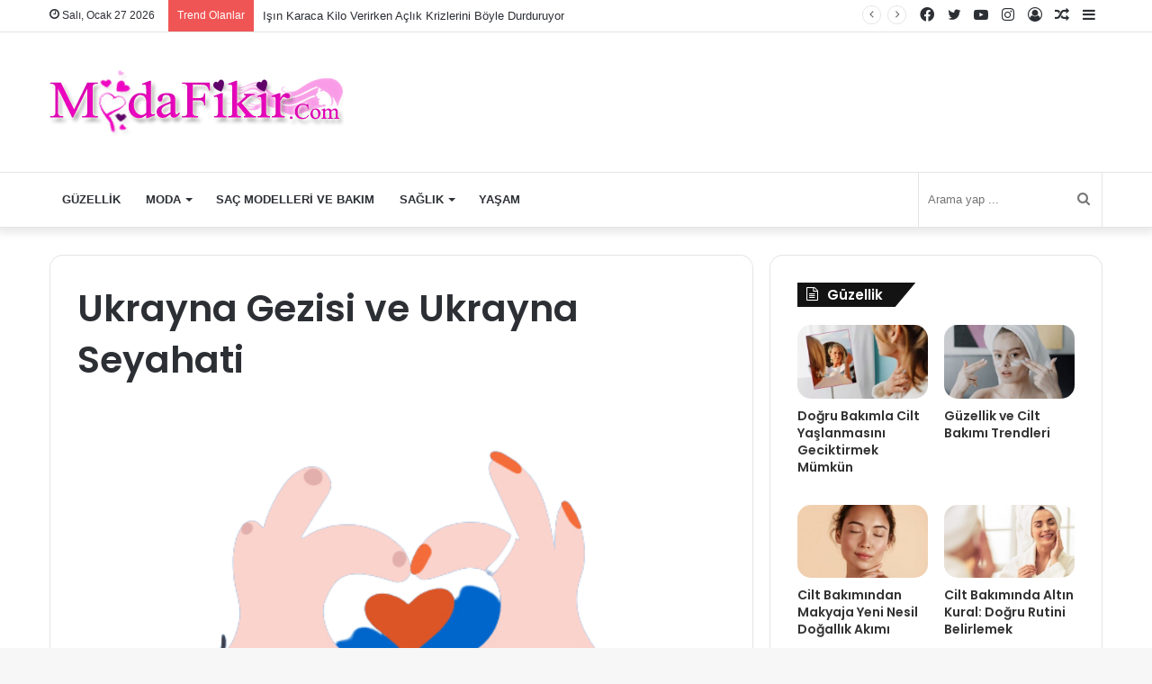

--- FILE ---
content_type: text/html; charset=UTF-8
request_url: https://www.modafikir.com/ukrayna-gezisi-ve-ukrayna-seyahati/
body_size: 22113
content:
<!DOCTYPE html>
<html lang="tr" class="" data-skin="light">
<head>
	<link rel="icon" href="https://www.modafikir.com/favicon.ico" type="image/x-icon" />
	<meta charset="UTF-8" />
	<title>Ukrayna Gezisi ve Ukrayna Seyahati &#8211; ModaFikir.Com &#8211; Moda Fikirleri, Kombin Önerileri</title>
<meta name='robots' content='max-image-preview:large' />
<link rel="alternate" type="application/rss+xml" title="ModaFikir.Com - Moda Fikirleri, Kombin Önerileri &raquo; akışı" href="https://www.modafikir.com/feed/" />
<link rel="alternate" type="application/rss+xml" title="ModaFikir.Com - Moda Fikirleri, Kombin Önerileri &raquo; yorum akışı" href="https://www.modafikir.com/comments/feed/" />
<link rel="alternate" title="oEmbed (JSON)" type="application/json+oembed" href="https://www.modafikir.com/wp-json/oembed/1.0/embed?url=https%3A%2F%2Fwww.modafikir.com%2Fukrayna-gezisi-ve-ukrayna-seyahati%2F" />
<link rel="alternate" title="oEmbed (XML)" type="text/xml+oembed" href="https://www.modafikir.com/wp-json/oembed/1.0/embed?url=https%3A%2F%2Fwww.modafikir.com%2Fukrayna-gezisi-ve-ukrayna-seyahati%2F&#038;format=xml" />
<style id='wp-img-auto-sizes-contain-inline-css' type='text/css'>
img:is([sizes=auto i],[sizes^="auto," i]){contain-intrinsic-size:3000px 1500px}
/*# sourceURL=wp-img-auto-sizes-contain-inline-css */
</style>
<style id='wp-emoji-styles-inline-css' type='text/css'>

	img.wp-smiley, img.emoji {
		display: inline !important;
		border: none !important;
		box-shadow: none !important;
		height: 1em !important;
		width: 1em !important;
		margin: 0 0.07em !important;
		vertical-align: -0.1em !important;
		background: none !important;
		padding: 0 !important;
	}
/*# sourceURL=wp-emoji-styles-inline-css */
</style>
<style id='wp-block-library-inline-css' type='text/css'>
:root{--wp-block-synced-color:#7a00df;--wp-block-synced-color--rgb:122,0,223;--wp-bound-block-color:var(--wp-block-synced-color);--wp-editor-canvas-background:#ddd;--wp-admin-theme-color:#007cba;--wp-admin-theme-color--rgb:0,124,186;--wp-admin-theme-color-darker-10:#006ba1;--wp-admin-theme-color-darker-10--rgb:0,107,160.5;--wp-admin-theme-color-darker-20:#005a87;--wp-admin-theme-color-darker-20--rgb:0,90,135;--wp-admin-border-width-focus:2px}@media (min-resolution:192dpi){:root{--wp-admin-border-width-focus:1.5px}}.wp-element-button{cursor:pointer}:root .has-very-light-gray-background-color{background-color:#eee}:root .has-very-dark-gray-background-color{background-color:#313131}:root .has-very-light-gray-color{color:#eee}:root .has-very-dark-gray-color{color:#313131}:root .has-vivid-green-cyan-to-vivid-cyan-blue-gradient-background{background:linear-gradient(135deg,#00d084,#0693e3)}:root .has-purple-crush-gradient-background{background:linear-gradient(135deg,#34e2e4,#4721fb 50%,#ab1dfe)}:root .has-hazy-dawn-gradient-background{background:linear-gradient(135deg,#faaca8,#dad0ec)}:root .has-subdued-olive-gradient-background{background:linear-gradient(135deg,#fafae1,#67a671)}:root .has-atomic-cream-gradient-background{background:linear-gradient(135deg,#fdd79a,#004a59)}:root .has-nightshade-gradient-background{background:linear-gradient(135deg,#330968,#31cdcf)}:root .has-midnight-gradient-background{background:linear-gradient(135deg,#020381,#2874fc)}:root{--wp--preset--font-size--normal:16px;--wp--preset--font-size--huge:42px}.has-regular-font-size{font-size:1em}.has-larger-font-size{font-size:2.625em}.has-normal-font-size{font-size:var(--wp--preset--font-size--normal)}.has-huge-font-size{font-size:var(--wp--preset--font-size--huge)}.has-text-align-center{text-align:center}.has-text-align-left{text-align:left}.has-text-align-right{text-align:right}.has-fit-text{white-space:nowrap!important}#end-resizable-editor-section{display:none}.aligncenter{clear:both}.items-justified-left{justify-content:flex-start}.items-justified-center{justify-content:center}.items-justified-right{justify-content:flex-end}.items-justified-space-between{justify-content:space-between}.screen-reader-text{border:0;clip-path:inset(50%);height:1px;margin:-1px;overflow:hidden;padding:0;position:absolute;width:1px;word-wrap:normal!important}.screen-reader-text:focus{background-color:#ddd;clip-path:none;color:#444;display:block;font-size:1em;height:auto;left:5px;line-height:normal;padding:15px 23px 14px;text-decoration:none;top:5px;width:auto;z-index:100000}html :where(.has-border-color){border-style:solid}html :where([style*=border-top-color]){border-top-style:solid}html :where([style*=border-right-color]){border-right-style:solid}html :where([style*=border-bottom-color]){border-bottom-style:solid}html :where([style*=border-left-color]){border-left-style:solid}html :where([style*=border-width]){border-style:solid}html :where([style*=border-top-width]){border-top-style:solid}html :where([style*=border-right-width]){border-right-style:solid}html :where([style*=border-bottom-width]){border-bottom-style:solid}html :where([style*=border-left-width]){border-left-style:solid}html :where(img[class*=wp-image-]){height:auto;max-width:100%}:where(figure){margin:0 0 1em}html :where(.is-position-sticky){--wp-admin--admin-bar--position-offset:var(--wp-admin--admin-bar--height,0px)}@media screen and (max-width:600px){html :where(.is-position-sticky){--wp-admin--admin-bar--position-offset:0px}}

/*# sourceURL=wp-block-library-inline-css */
</style><style id='global-styles-inline-css' type='text/css'>
:root{--wp--preset--aspect-ratio--square: 1;--wp--preset--aspect-ratio--4-3: 4/3;--wp--preset--aspect-ratio--3-4: 3/4;--wp--preset--aspect-ratio--3-2: 3/2;--wp--preset--aspect-ratio--2-3: 2/3;--wp--preset--aspect-ratio--16-9: 16/9;--wp--preset--aspect-ratio--9-16: 9/16;--wp--preset--color--black: #000000;--wp--preset--color--cyan-bluish-gray: #abb8c3;--wp--preset--color--white: #ffffff;--wp--preset--color--pale-pink: #f78da7;--wp--preset--color--vivid-red: #cf2e2e;--wp--preset--color--luminous-vivid-orange: #ff6900;--wp--preset--color--luminous-vivid-amber: #fcb900;--wp--preset--color--light-green-cyan: #7bdcb5;--wp--preset--color--vivid-green-cyan: #00d084;--wp--preset--color--pale-cyan-blue: #8ed1fc;--wp--preset--color--vivid-cyan-blue: #0693e3;--wp--preset--color--vivid-purple: #9b51e0;--wp--preset--gradient--vivid-cyan-blue-to-vivid-purple: linear-gradient(135deg,rgb(6,147,227) 0%,rgb(155,81,224) 100%);--wp--preset--gradient--light-green-cyan-to-vivid-green-cyan: linear-gradient(135deg,rgb(122,220,180) 0%,rgb(0,208,130) 100%);--wp--preset--gradient--luminous-vivid-amber-to-luminous-vivid-orange: linear-gradient(135deg,rgb(252,185,0) 0%,rgb(255,105,0) 100%);--wp--preset--gradient--luminous-vivid-orange-to-vivid-red: linear-gradient(135deg,rgb(255,105,0) 0%,rgb(207,46,46) 100%);--wp--preset--gradient--very-light-gray-to-cyan-bluish-gray: linear-gradient(135deg,rgb(238,238,238) 0%,rgb(169,184,195) 100%);--wp--preset--gradient--cool-to-warm-spectrum: linear-gradient(135deg,rgb(74,234,220) 0%,rgb(151,120,209) 20%,rgb(207,42,186) 40%,rgb(238,44,130) 60%,rgb(251,105,98) 80%,rgb(254,248,76) 100%);--wp--preset--gradient--blush-light-purple: linear-gradient(135deg,rgb(255,206,236) 0%,rgb(152,150,240) 100%);--wp--preset--gradient--blush-bordeaux: linear-gradient(135deg,rgb(254,205,165) 0%,rgb(254,45,45) 50%,rgb(107,0,62) 100%);--wp--preset--gradient--luminous-dusk: linear-gradient(135deg,rgb(255,203,112) 0%,rgb(199,81,192) 50%,rgb(65,88,208) 100%);--wp--preset--gradient--pale-ocean: linear-gradient(135deg,rgb(255,245,203) 0%,rgb(182,227,212) 50%,rgb(51,167,181) 100%);--wp--preset--gradient--electric-grass: linear-gradient(135deg,rgb(202,248,128) 0%,rgb(113,206,126) 100%);--wp--preset--gradient--midnight: linear-gradient(135deg,rgb(2,3,129) 0%,rgb(40,116,252) 100%);--wp--preset--font-size--small: 13px;--wp--preset--font-size--medium: 20px;--wp--preset--font-size--large: 36px;--wp--preset--font-size--x-large: 42px;--wp--preset--spacing--20: 0.44rem;--wp--preset--spacing--30: 0.67rem;--wp--preset--spacing--40: 1rem;--wp--preset--spacing--50: 1.5rem;--wp--preset--spacing--60: 2.25rem;--wp--preset--spacing--70: 3.38rem;--wp--preset--spacing--80: 5.06rem;--wp--preset--shadow--natural: 6px 6px 9px rgba(0, 0, 0, 0.2);--wp--preset--shadow--deep: 12px 12px 50px rgba(0, 0, 0, 0.4);--wp--preset--shadow--sharp: 6px 6px 0px rgba(0, 0, 0, 0.2);--wp--preset--shadow--outlined: 6px 6px 0px -3px rgb(255, 255, 255), 6px 6px rgb(0, 0, 0);--wp--preset--shadow--crisp: 6px 6px 0px rgb(0, 0, 0);}:where(.is-layout-flex){gap: 0.5em;}:where(.is-layout-grid){gap: 0.5em;}body .is-layout-flex{display: flex;}.is-layout-flex{flex-wrap: wrap;align-items: center;}.is-layout-flex > :is(*, div){margin: 0;}body .is-layout-grid{display: grid;}.is-layout-grid > :is(*, div){margin: 0;}:where(.wp-block-columns.is-layout-flex){gap: 2em;}:where(.wp-block-columns.is-layout-grid){gap: 2em;}:where(.wp-block-post-template.is-layout-flex){gap: 1.25em;}:where(.wp-block-post-template.is-layout-grid){gap: 1.25em;}.has-black-color{color: var(--wp--preset--color--black) !important;}.has-cyan-bluish-gray-color{color: var(--wp--preset--color--cyan-bluish-gray) !important;}.has-white-color{color: var(--wp--preset--color--white) !important;}.has-pale-pink-color{color: var(--wp--preset--color--pale-pink) !important;}.has-vivid-red-color{color: var(--wp--preset--color--vivid-red) !important;}.has-luminous-vivid-orange-color{color: var(--wp--preset--color--luminous-vivid-orange) !important;}.has-luminous-vivid-amber-color{color: var(--wp--preset--color--luminous-vivid-amber) !important;}.has-light-green-cyan-color{color: var(--wp--preset--color--light-green-cyan) !important;}.has-vivid-green-cyan-color{color: var(--wp--preset--color--vivid-green-cyan) !important;}.has-pale-cyan-blue-color{color: var(--wp--preset--color--pale-cyan-blue) !important;}.has-vivid-cyan-blue-color{color: var(--wp--preset--color--vivid-cyan-blue) !important;}.has-vivid-purple-color{color: var(--wp--preset--color--vivid-purple) !important;}.has-black-background-color{background-color: var(--wp--preset--color--black) !important;}.has-cyan-bluish-gray-background-color{background-color: var(--wp--preset--color--cyan-bluish-gray) !important;}.has-white-background-color{background-color: var(--wp--preset--color--white) !important;}.has-pale-pink-background-color{background-color: var(--wp--preset--color--pale-pink) !important;}.has-vivid-red-background-color{background-color: var(--wp--preset--color--vivid-red) !important;}.has-luminous-vivid-orange-background-color{background-color: var(--wp--preset--color--luminous-vivid-orange) !important;}.has-luminous-vivid-amber-background-color{background-color: var(--wp--preset--color--luminous-vivid-amber) !important;}.has-light-green-cyan-background-color{background-color: var(--wp--preset--color--light-green-cyan) !important;}.has-vivid-green-cyan-background-color{background-color: var(--wp--preset--color--vivid-green-cyan) !important;}.has-pale-cyan-blue-background-color{background-color: var(--wp--preset--color--pale-cyan-blue) !important;}.has-vivid-cyan-blue-background-color{background-color: var(--wp--preset--color--vivid-cyan-blue) !important;}.has-vivid-purple-background-color{background-color: var(--wp--preset--color--vivid-purple) !important;}.has-black-border-color{border-color: var(--wp--preset--color--black) !important;}.has-cyan-bluish-gray-border-color{border-color: var(--wp--preset--color--cyan-bluish-gray) !important;}.has-white-border-color{border-color: var(--wp--preset--color--white) !important;}.has-pale-pink-border-color{border-color: var(--wp--preset--color--pale-pink) !important;}.has-vivid-red-border-color{border-color: var(--wp--preset--color--vivid-red) !important;}.has-luminous-vivid-orange-border-color{border-color: var(--wp--preset--color--luminous-vivid-orange) !important;}.has-luminous-vivid-amber-border-color{border-color: var(--wp--preset--color--luminous-vivid-amber) !important;}.has-light-green-cyan-border-color{border-color: var(--wp--preset--color--light-green-cyan) !important;}.has-vivid-green-cyan-border-color{border-color: var(--wp--preset--color--vivid-green-cyan) !important;}.has-pale-cyan-blue-border-color{border-color: var(--wp--preset--color--pale-cyan-blue) !important;}.has-vivid-cyan-blue-border-color{border-color: var(--wp--preset--color--vivid-cyan-blue) !important;}.has-vivid-purple-border-color{border-color: var(--wp--preset--color--vivid-purple) !important;}.has-vivid-cyan-blue-to-vivid-purple-gradient-background{background: var(--wp--preset--gradient--vivid-cyan-blue-to-vivid-purple) !important;}.has-light-green-cyan-to-vivid-green-cyan-gradient-background{background: var(--wp--preset--gradient--light-green-cyan-to-vivid-green-cyan) !important;}.has-luminous-vivid-amber-to-luminous-vivid-orange-gradient-background{background: var(--wp--preset--gradient--luminous-vivid-amber-to-luminous-vivid-orange) !important;}.has-luminous-vivid-orange-to-vivid-red-gradient-background{background: var(--wp--preset--gradient--luminous-vivid-orange-to-vivid-red) !important;}.has-very-light-gray-to-cyan-bluish-gray-gradient-background{background: var(--wp--preset--gradient--very-light-gray-to-cyan-bluish-gray) !important;}.has-cool-to-warm-spectrum-gradient-background{background: var(--wp--preset--gradient--cool-to-warm-spectrum) !important;}.has-blush-light-purple-gradient-background{background: var(--wp--preset--gradient--blush-light-purple) !important;}.has-blush-bordeaux-gradient-background{background: var(--wp--preset--gradient--blush-bordeaux) !important;}.has-luminous-dusk-gradient-background{background: var(--wp--preset--gradient--luminous-dusk) !important;}.has-pale-ocean-gradient-background{background: var(--wp--preset--gradient--pale-ocean) !important;}.has-electric-grass-gradient-background{background: var(--wp--preset--gradient--electric-grass) !important;}.has-midnight-gradient-background{background: var(--wp--preset--gradient--midnight) !important;}.has-small-font-size{font-size: var(--wp--preset--font-size--small) !important;}.has-medium-font-size{font-size: var(--wp--preset--font-size--medium) !important;}.has-large-font-size{font-size: var(--wp--preset--font-size--large) !important;}.has-x-large-font-size{font-size: var(--wp--preset--font-size--x-large) !important;}
/*# sourceURL=global-styles-inline-css */
</style>

<style id='classic-theme-styles-inline-css' type='text/css'>
/*! This file is auto-generated */
.wp-block-button__link{color:#fff;background-color:#32373c;border-radius:9999px;box-shadow:none;text-decoration:none;padding:calc(.667em + 2px) calc(1.333em + 2px);font-size:1.125em}.wp-block-file__button{background:#32373c;color:#fff;text-decoration:none}
/*# sourceURL=/wp-includes/css/classic-themes.min.css */
</style>
<link rel='stylesheet' id='tie-css-base-css' href='https://www.modafikir.com/wp-content/themes/jannah/assets/css/base.min.css?ver=5.2.0' type='text/css' media='all' />
<link rel='stylesheet' id='tie-css-styles-css' href='https://www.modafikir.com/wp-content/themes/jannah/assets/css/style.min.css?ver=5.2.0' type='text/css' media='all' />
<link rel='stylesheet' id='tie-css-widgets-css' href='https://www.modafikir.com/wp-content/themes/jannah/assets/css/widgets.min.css?ver=5.2.0' type='text/css' media='all' />
<link rel='stylesheet' id='tie-css-helpers-css' href='https://www.modafikir.com/wp-content/themes/jannah/assets/css/helpers.min.css?ver=5.2.0' type='text/css' media='all' />
<link rel='stylesheet' id='tie-fontawesome5-css' href='https://www.modafikir.com/wp-content/themes/jannah/assets/css/fontawesome.css?ver=5.2.0' type='text/css' media='all' />
<link rel='stylesheet' id='tie-css-ilightbox-css' href='https://www.modafikir.com/wp-content/themes/jannah/assets/ilightbox/dark-skin/skin.css?ver=5.2.0' type='text/css' media='all' />
<link rel='stylesheet' id='tie-css-single-css' href='https://www.modafikir.com/wp-content/themes/jannah/assets/css/single.min.css?ver=5.2.0' type='text/css' media='all' />
<link rel='stylesheet' id='tie-css-print-css' href='https://www.modafikir.com/wp-content/themes/jannah/assets/css/print.css?ver=5.2.0' type='text/css' media='print' />
<style id='tie-css-print-inline-css' type='text/css'>
.wf-active .logo-text,.wf-active h1,.wf-active h2,.wf-active h3,.wf-active h4,.wf-active h5,.wf-active h6,.wf-active .the-subtitle{font-family: 'Poppins';}#main-nav .main-menu > ul > li > a{text-transform: uppercase;}.tie-cat-15,.tie-cat-item-15 > span{background-color:#e67e22 !important;color:#FFFFFF !important;}.tie-cat-15:after{border-top-color:#e67e22 !important;}.tie-cat-15:hover{background-color:#c86004 !important;}.tie-cat-15:hover:after{border-top-color:#c86004 !important;}.tie-cat-22,.tie-cat-item-22 > span{background-color:#2ecc71 !important;color:#FFFFFF !important;}.tie-cat-22:after{border-top-color:#2ecc71 !important;}.tie-cat-22:hover{background-color:#10ae53 !important;}.tie-cat-22:hover:after{border-top-color:#10ae53 !important;}.tie-cat-27,.tie-cat-item-27 > span{background-color:#9b59b6 !important;color:#FFFFFF !important;}.tie-cat-27:after{border-top-color:#9b59b6 !important;}.tie-cat-27:hover{background-color:#7d3b98 !important;}.tie-cat-27:hover:after{border-top-color:#7d3b98 !important;}.tie-cat-29,.tie-cat-item-29 > span{background-color:#34495e !important;color:#FFFFFF !important;}.tie-cat-29:after{border-top-color:#34495e !important;}.tie-cat-29:hover{background-color:#162b40 !important;}.tie-cat-29:hover:after{border-top-color:#162b40 !important;}.tie-cat-30,.tie-cat-item-30 > span{background-color:#795548 !important;color:#FFFFFF !important;}.tie-cat-30:after{border-top-color:#795548 !important;}.tie-cat-30:hover{background-color:#5b372a !important;}.tie-cat-30:hover:after{border-top-color:#5b372a !important;}.tie-cat-32,.tie-cat-item-32 > span{background-color:#4CAF50 !important;color:#FFFFFF !important;}.tie-cat-32:after{border-top-color:#4CAF50 !important;}.tie-cat-32:hover{background-color:#2e9132 !important;}.tie-cat-32:hover:after{border-top-color:#2e9132 !important;}@media (max-width: 991px){.side-aside.dark-skin{background: #2f88d6;background: -webkit-linear-gradient(135deg,#5933a2,#2f88d6 );background: -moz-linear-gradient(135deg,#5933a2,#2f88d6 );background: -o-linear-gradient(135deg,#5933a2,#2f88d6 );background: linear-gradient(135deg,#2f88d6,#5933a2 );}}body a.go-to-top-button,body .more-link,body .button,body [type='submit'],body .generic-button a,body .generic-button button,body textarea,body input:not([type='checkbox']):not([type='radio']),body .mag-box .breaking,body .social-icons-widget .social-icons-item .social-link,body .widget_product_tag_cloud a,body .widget_tag_cloud a,body .post-tags a,body .widget_layered_nav_filters a,body .post-bottom-meta-title,body .post-bottom-meta a,body .post-cat,body .more-link,body .show-more-button,body #instagram-link.is-expanded .follow-button,body .cat-counter a + span,body .mag-box-options .slider-arrow-nav a,body .main-menu .cats-horizontal li a,body #instagram-link.is-compact,body .pages-numbers a,body .pages-nav-item,body .bp-pagination-links .page-numbers,body .fullwidth-area .widget_tag_cloud .tagcloud a,body .header-layout-1 #main-nav .components #search-input,body ul.breaking-news-nav li.jnt-prev,body ul.breaking-news-nav li.jnt-next{border-radius: 35px;}body #instagram-link.is-compact{padding-right: 40px;padding-left: 40px;}body .post-bottom-meta-title,body .post-bottom-meta a,body .post-cat,body .more-link{padding-right: 15px;padding-left: 15px;}body #masonry-grid .container-wrapper .post-thumb img{border-radius: 0px;}body .video-thumbnail,body .review-item,body .review-summary,body .user-rate-wrap,body textarea,body input,body select{border-radius: 5px;}body .post-content-slideshow,body #tie-read-next,body .prev-next-post-nav .post-thumb,body .post-thumb img,body .container-wrapper,body .tie-popup-container .container-wrapper,body .widget,body .grid-slider-wrapper .grid-item,body .slider-vertical-navigation .slide,body .boxed-slider:not(.grid-slider-wrapper) .slide,body .buddypress-wrap .activity-list .load-more a,body .buddypress-wrap .activity-list .load-newest a,body .woocommerce .products .product .product-img img,body .woocommerce .products .product .product-img,body .woocommerce .woocommerce-tabs,body .woocommerce div.product .related.products,body .woocommerce div.product .up-sells.products,body .woocommerce .cart_totals,.woocommerce .cross-sells,body .big-thumb-left-box-inner,body .miscellaneous-box .posts-items li:first-child,body .single-big-img,body .masonry-with-spaces .container-wrapper .slide,body .news-gallery-items li .post-thumb,body .scroll-2-box .slide,.magazine1.archive:not(.bbpress) .entry-header-outer,.magazine1.search .entry-header-outer,.magazine1.archive:not(.bbpress) .mag-box .container-wrapper,.magazine1.search .mag-box .container-wrapper,body.magazine1 .entry-header-outer + .mag-box,body .digital-rating-static,body .entry q,body .entry blockquote,body #instagram-link.is-expanded,body.single-post .featured-area,body.post-layout-8 #content,body .footer-boxed-widget-area,body .tie-video-main-slider,body .post-thumb-overlay,body .widget_media_image img,body .media-page-layout .post-element{border-radius: 15px;}.magazine1.archive:not(.bbpress) .mag-box .container-wrapper,.magazine1.search .mag-box .container-wrapper{margin-top: 15px;border-top-width: 1px;}body .section-wrapper:not(.container-full) .wide-slider-wrapper .slider-main-container,body .section-wrapper:not(.container-full) .wide-slider-three-slids-wrapper{border-radius: 15px;overflow: hidden;}body .wide-slider-nav-wrapper,body .share-buttons-bottom,body .first-post-gradient li:first-child .post-thumb:after,body .scroll-2-box .post-thumb:after{border-bottom-left-radius: 15px;border-bottom-right-radius: 15px;}body .main-menu .menu-sub-content,body .comp-sub-menu{border-bottom-left-radius: 10px;border-bottom-right-radius: 10px;}body.single-post .featured-area{overflow: hidden;}body #check-also-box.check-also-left{border-top-right-radius: 15px;border-bottom-right-radius: 15px;}body #check-also-box.check-also-right{border-top-left-radius: 15px;border-bottom-left-radius: 15px;}body .mag-box .breaking-news-nav li:last-child{border-top-right-radius: 35px;border-bottom-right-radius: 35px;}body .mag-box .breaking-title:before{border-top-left-radius: 35px;border-bottom-left-radius: 35px;}body .tabs li:last-child a,body .full-overlay-title li:not(.no-post-thumb) .block-title-overlay{border-top-right-radius: 15px;}body .center-overlay-title li:not(.no-post-thumb) .block-title-overlay,body .tabs li:first-child a{border-top-left-radius: 15px;}
/*# sourceURL=tie-css-print-inline-css */
</style>
<script type="text/javascript" src="https://www.modafikir.com/wp-includes/js/jquery/jquery.min.js?ver=3.7.1" id="jquery-core-js"></script>
<script type="text/javascript" src="https://www.modafikir.com/wp-includes/js/jquery/jquery-migrate.min.js?ver=3.4.1" id="jquery-migrate-js"></script>
<link rel="https://api.w.org/" href="https://www.modafikir.com/wp-json/" /><link rel="alternate" title="JSON" type="application/json" href="https://www.modafikir.com/wp-json/wp/v2/posts/1974" /><link rel="EditURI" type="application/rsd+xml" title="RSD" href="https://www.modafikir.com/xmlrpc.php?rsd" />
<meta name="generator" content="WordPress 6.9" />
<link rel="canonical" href="https://www.modafikir.com/ukrayna-gezisi-ve-ukrayna-seyahati/" />
<link rel='shortlink' href='https://www.modafikir.com/?p=1974' />
<meta http-equiv="X-UA-Compatible" content="IE=edge">
<meta name="theme-color" content="#0088ff" /><meta name="viewport" content="width=device-width, initial-scale=1.0" />
<!-- Schema & Structured Data For WP v1.54.2 - -->
<script type="application/ld+json" class="saswp-schema-markup-output">
[{"@context":"https:\/\/schema.org\/","@type":"BreadcrumbList","@id":"https:\/\/www.modafikir.com\/ukrayna-gezisi-ve-ukrayna-seyahati\/#breadcrumb","itemListElement":[{"@type":"ListItem","position":1,"item":{"@id":"https:\/\/www.modafikir.com","name":"ModaFikir.Com - Moda Fikirleri, Kombin \u00d6nerileri"}},{"@type":"ListItem","position":2,"item":{"@id":"https:\/\/www.modafikir.com\/kategori\/genel\/","name":"Genel"}},{"@type":"ListItem","position":3,"item":{"@id":"https:\/\/www.modafikir.com\/ukrayna-gezisi-ve-ukrayna-seyahati\/","name":"Ukrayna Gezisi ve Ukrayna Seyahati"}}]}]
</script>

	<script data-ad-client="ca-pub-1155942866134905" async src="https://pagead2.googlesyndication.com/pagead/js/adsbygoogle.js"></script>
<meta name="google-adsense-account" content="ca-pub-1155942866134905">
	</head>

<body data-rsssl=1 id="tie-body" class="wp-singular post-template-default single single-post postid-1974 single-format-standard wp-theme-jannah wrapper-has-shadow block-head-4 block-head-6 magazine3 magazine1 is-thumb-overlay-disabled is-desktop is-header-layout-3 sidebar-right has-sidebar post-layout-1 narrow-title-narrow-media is-standard-format has-mobile-share hide_share_post_top hide_share_post_bottom">



<div class="background-overlay">

	<div id="tie-container" class="site tie-container">

		
		<div id="tie-wrapper">

			
<header id="theme-header" class="theme-header header-layout-3 main-nav-light main-nav-default-light main-nav-below no-stream-item top-nav-active top-nav-light top-nav-default-light top-nav-above has-shadow has-normal-width-logo mobile-header-default">
	
<nav id="top-nav"  class="has-date-breaking-components top-nav header-nav has-breaking-news" aria-label="İkincil Menü">
	<div class="container">
		<div class="topbar-wrapper">

			
					<div class="topbar-today-date tie-icon">
						Salı, Ocak 27 2026					</div>
					
			<div class="tie-alignleft">
				
<div class="breaking controls-is-active">

	<span class="breaking-title">
		<span class="tie-icon-bolt breaking-icon" aria-hidden="true"></span>
		<span class="breaking-title-text">Trend Olanlar</span>
	</span>

	<ul id="breaking-news-in-header" class="breaking-news" data-type="reveal" data-arrows="true">

		
							<li class="news-item">
								<a href="https://www.modafikir.com/isin-karaca-kilo-verirken-aclik-krizlerini-boyle-durduruyor/">Işın Karaca Kilo Verirken Açlık Krizlerini Böyle Durduruyor</a>
							</li>

							
							<li class="news-item">
								<a href="https://www.modafikir.com/uzun-saclar-altin-cagini-yasiyor-yuz-sekline-gore-kesim-trendleri/">Uzun Saçlar Altın Çağını Yaşıyor Yüz Şekline Göre Kesim Trendleri</a>
							</li>

							
							<li class="news-item">
								<a href="https://www.modafikir.com/yuze-incir-surmenin-cilde-faydalari-mucizevi-etkiler-sunuyor/">Yüze İncir Sürmenin Cilde Faydaları Mucizevi Etkiler Sunuyor</a>
							</li>

							
							<li class="news-item">
								<a href="https://www.modafikir.com/hollywoodda-kisa-sac-ruzgari-gucleniyor-unlu-isimler-yeni-akimi-baslatti/">Hollywood&#8217;da Kısa Saç Rüzgarı Güçleniyor Ünlü İsimler Yeni Akımı Başlattı</a>
							</li>

							
							<li class="news-item">
								<a href="https://www.modafikir.com/disli-dogan-bebekler-nadir-goruluyor/">Dişli Doğan Bebekler Nadir Görülüyor</a>
							</li>

							
							<li class="news-item">
								<a href="https://www.modafikir.com/cocuklarda-gecmeyen-burun-akintisinin-nedeni-ev-tozu-akari-alerjisi-olabilir/">Çocuklarda Geçmeyen Burun Akıntısının Nedeni Ev Tozu Akarı Alerjisi Olabilir</a>
							</li>

							
							<li class="news-item">
								<a href="https://www.modafikir.com/kilo-alamayanlar-icin-etkili-ve-saglikli-yontemler/">Kilo Alamayanlar İçin Etkili ve Sağlıklı Yöntemler</a>
							</li>

							
							<li class="news-item">
								<a href="https://www.modafikir.com/dogru-bakimla-cilt-yaslanmasini-geciktirmek-mumkun/">Doğru Bakımla Cilt Yaşlanmasını Geciktirmek Mümkün</a>
							</li>

							
							<li class="news-item">
								<a href="https://www.modafikir.com/cocuklarda-kasik-fitigi-erken-mudahale-hayat-kurtariyor/">Çocuklarda Kasık Fıtığı Erken Müdahale Hayat Kurtarıyor</a>
							</li>

							
							<li class="news-item">
								<a href="https://www.modafikir.com/soguklarda-cocuklarinizin-bagisiklik-kalkani-nasil-guclendirilir/">Soğuklarda Çocuklarınızın Bağışıklık Kalkanı Nasıl Güçlendirilir?</a>
							</li>

							
	</ul>
</div><!-- #breaking /-->
			</div><!-- .tie-alignleft /-->

			<div class="tie-alignright">
				<ul class="components">	<li class="side-aside-nav-icon menu-item custom-menu-link">
		<a href="#">
			<span class="tie-icon-navicon" aria-hidden="true"></span>
			<span class="screen-reader-text">Kenar Bölmesi</span>
		</a>
	</li>
		<li class="random-post-icon menu-item custom-menu-link">
		<a href="/ukrayna-gezisi-ve-ukrayna-seyahati/?random-post=1" class="random-post" title="Rastgele Makale" rel="nofollow">
			<span class="tie-icon-random" aria-hidden="true"></span>
			<span class="screen-reader-text">Rastgele Makale</span>
		</a>
	</li>
	
	
		<li class=" popup-login-icon menu-item custom-menu-link">
			<a href="#" class="lgoin-btn tie-popup-trigger">
				<span class="tie-icon-author" aria-hidden="true"></span>
				<span class="screen-reader-text">Kayıt Ol</span>			</a>
		</li>

			 <li class="social-icons-item"><a class="social-link instagram-social-icon" rel="external noopener nofollow" target="_blank" href="#"><span class="tie-social-icon tie-icon-instagram"></span><span class="screen-reader-text">Instagram</span></a></li><li class="social-icons-item"><a class="social-link youtube-social-icon" rel="external noopener nofollow" target="_blank" href="#"><span class="tie-social-icon tie-icon-youtube"></span><span class="screen-reader-text">YouTube</span></a></li><li class="social-icons-item"><a class="social-link twitter-social-icon" rel="external noopener nofollow" target="_blank" href="#"><span class="tie-social-icon tie-icon-twitter"></span><span class="screen-reader-text">Twitter</span></a></li><li class="social-icons-item"><a class="social-link facebook-social-icon" rel="external noopener nofollow" target="_blank" href="#"><span class="tie-social-icon tie-icon-facebook"></span><span class="screen-reader-text">Facebook</span></a></li> </ul><!-- Components -->			</div><!-- .tie-alignright /-->

		</div><!-- .topbar-wrapper /-->
	</div><!-- .container /-->
</nav><!-- #top-nav /-->

<div class="container header-container">
	<div class="tie-row logo-row">

		
		<div class="logo-wrapper">
			<div class="tie-col-md-4 logo-container clearfix">
				<div id="mobile-header-components-area_1" class="mobile-header-components"><ul class="components"><li class="mobile-component_menu custom-menu-link"><a href="#" id="mobile-menu-icon" class=""><span class="tie-mobile-menu-icon nav-icon is-layout-1"></span><span class="screen-reader-text">Menü</span></a></li></ul></div>
		<div id="logo" class="image-logo" >

			
			<a title="ModaFikir.Com - Moda Fikirleri, Kombin Önerileri" href="https://www.modafikir.com/">
				
				<picture class="tie-logo-default tie-logo-picture">
					<source class="tie-logo-source-default tie-logo-source" srcset="https://www.modafikir.com/wp-content/uploads/2021/01/banner-2.png">
					<img class="tie-logo-img-default tie-logo-img" src="https://www.modafikir.com/wp-content/uploads/2021/01/banner-2.png" alt="ModaFikir.Com - Moda Fikirleri, Kombin Önerileri" width="327" height="75" style="max-height:75px; width: auto;" />
				</picture>
						</a>

			
		</div><!-- #logo /-->

		<div id="mobile-header-components-area_2" class="mobile-header-components"><ul class="components"><li class="mobile-component_search custom-menu-link">
				<a href="#" class="tie-search-trigger-mobile">
					<span class="tie-icon-search tie-search-icon" aria-hidden="true"></span>
					<span class="screen-reader-text">Arama yap ...</span>
				</a>
			</li></ul></div>			</div><!-- .tie-col /-->
		</div><!-- .logo-wrapper /-->

		
	</div><!-- .tie-row /-->
</div><!-- .container /-->

<div class="main-nav-wrapper">
	<nav id="main-nav" data-skin="search-in-main-nav" class="main-nav header-nav live-search-parent"  aria-label="Birincil Menü">
		<div class="container">

			<div class="main-menu-wrapper">

				
				<div id="menu-components-wrap">

					
					<div class="main-menu main-menu-wrap tie-alignleft">
						<div id="main-nav-menu" class="main-menu header-menu"><ul id="menu-altbolum" class="menu" role="menubar"><li id="menu-item-1002" class="menu-item menu-item-type-taxonomy menu-item-object-category menu-item-1002"><a href="https://www.modafikir.com/kategori/guzellik/">Güzellik</a></li>
<li id="menu-item-1003" class="menu-item menu-item-type-taxonomy menu-item-object-category menu-item-has-children menu-item-1003"><a href="https://www.modafikir.com/kategori/moda/">Moda</a>
<ul class="sub-menu menu-sub-content">
	<li id="menu-item-1004" class="menu-item menu-item-type-taxonomy menu-item-object-category menu-item-1004"><a href="https://www.modafikir.com/kategori/moda/gelinlik-modelleri/">Gelinlik Modelleri</a></li>
	<li id="menu-item-1005" class="menu-item menu-item-type-taxonomy menu-item-object-category menu-item-1005"><a href="https://www.modafikir.com/kategori/moda/giysi/">Giysi</a></li>
</ul>
</li>
<li id="menu-item-1006" class="menu-item menu-item-type-taxonomy menu-item-object-category menu-item-1006"><a href="https://www.modafikir.com/kategori/sac-modelleri-ve-bakim/">Saç Modelleri ve Bakım</a></li>
<li id="menu-item-1007" class="menu-item menu-item-type-taxonomy menu-item-object-category menu-item-has-children menu-item-1007"><a href="https://www.modafikir.com/kategori/saglik/">Sağlık</a>
<ul class="sub-menu menu-sub-content">
	<li id="menu-item-1008" class="menu-item menu-item-type-taxonomy menu-item-object-category menu-item-1008"><a href="https://www.modafikir.com/kategori/saglik/agiz-ve-dis-sagligi/">Ağız ve Diş Sağlığı</a></li>
	<li id="menu-item-1009" class="menu-item menu-item-type-taxonomy menu-item-object-category menu-item-1009"><a href="https://www.modafikir.com/kategori/saglik/bebek-sagligi/">Bebek Sağlığı</a></li>
	<li id="menu-item-1010" class="menu-item menu-item-type-taxonomy menu-item-object-category menu-item-1010"><a href="https://www.modafikir.com/kategori/saglik/ruh-sagligi/">Ruh Sağlığı</a></li>
</ul>
</li>
<li id="menu-item-1011" class="menu-item menu-item-type-taxonomy menu-item-object-category menu-item-1011"><a href="https://www.modafikir.com/kategori/yasam/">Yaşam</a></li>
</ul></div>					</div><!-- .main-menu.tie-alignleft /-->

					<ul class="components">		<li class="search-bar menu-item custom-menu-link" aria-label="Ara">
			<form method="get" id="search" action="https://www.modafikir.com/">
				<input id="search-input" class="is-ajax-search"  inputmode="search" type="text" name="s" title="Arama yap ..." placeholder="Arama yap ..." />
				<button id="search-submit" type="submit">
					<span class="tie-icon-search tie-search-icon" aria-hidden="true"></span>
					<span class="screen-reader-text">Arama yap ...</span>
				</button>
			</form>
		</li>
		</ul><!-- Components -->
				</div><!-- #menu-components-wrap /-->
			</div><!-- .main-menu-wrapper /-->
		</div><!-- .container /-->
	</nav><!-- #main-nav /-->
</div><!-- .main-nav-wrapper /-->

</header>

<div id="content" class="site-content container"><div id="main-content-row" class="tie-row main-content-row">

<div class="main-content tie-col-md-8 tie-col-xs-12" role="main">

	
	<article id="the-post" class="container-wrapper post-content tie-standard">

		
<header class="entry-header-outer">

	

	<div class="entry-header">

		
		<h1 class="post-title entry-title">Ukrayna Gezisi ve Ukrayna Seyahati</h1>

			</div><!-- .entry-header /-->

	
	
</header><!-- .entry-header-outer /-->

<div  class="featured-area"><div class="featured-area-inner"><figure class="single-featured-image"><img width="595" height="399" src="https://www.modafikir.com/wp-content/uploads/2022/03/ukraynagezisi-com-gezi-rehberi.png" class="attachment-jannah-image-post size-jannah-image-post wp-post-image" alt="" is_main_img="1" decoding="async" fetchpriority="high" /></figure></div></div>
		<div class="entry-content entry clearfix">

			
			<p>Orta Avrupa’nın en eğlenceli, en yeşil ve en güzel ülkelerinden biri olan Ukrayna, dünyanın en verimli yeşil alanlarına sahip, yüzölçümü bakımından en büyük ülkelerinden biridir. Yapacağınız unutulmaz bir <a href="https://www.ukraynagezisi.com/">Ukrayna Gezisi</a> ile ülkenin tüm güzelliklerine bizzat şahit olabilirsiniz. Sadece <a href="https://www.ukraynagezisi.com/ukrayna-kizlari-ile-tanisma-yollari-ukraynada-arkadas-edinme/">Ukrayna Kızları ile tanışmak</a> için bu ülkeye gitmeyi tercih edenlerden iseniz, bu doğru bir tercih değildir. Çünkü ülkede o kadar çok turistik seçenek var ki, standart bir <a href="https://www.ukraynagezisi.com/">Ukrayna Seyahati</a> için en az 15 gün ayırmanız tavsiye edilir.</p>
<p>Dünyanın en konforlu gece hayatı seçeneklerine sahip olan <a href="https://www.ukraynagezisi.com/category/ukrayna-gece-hayati/">Ukrayna Gece Hayatı</a>, bu özelliği ile öne çıkmaktadır. Diskolar, gece kulüpleri ve barların yanı sıra cadde boyu sıralanan birbirinden güzel kafe ve publar da günübirlik eğlence aktiviteleriniz için mükemmel bir tercih olacaktır. Her ne kadar bu aralarda <a href="https://www.ukraynagezisi.com/category/ukraynada-yasam/">Ukrayna’da yaşam</a> biraz zor olsa da, en kısa zamanda eski günlerine geri döneceğini umut ediyoruz.</p>
<p><img decoding="async" class="alignnone wp-image-1975" src="https://www.modafikir.com/wp-content/uploads/2022/03/ukraynagezisi-com-gezi-rehberi.png" alt="" width="321" height="215" /></p>
<p>Ukrayna tatili için şu sıralar pek alternatif yok. Malum sıkıntı bir dönemdeler. Ama bu bir daha olmayacak anlamına gelmiyor. En kısa zamanda mükemmel bir <a href="https://www.ukraynagezisi.com/">Ukrayna Tatili</a> planlamaya başlayabilirsiniz. Ukrayna hakkında teme bilgileri, Ukrayna yaşam tarzını, Ukrayna’da evlilik ve Ukrayna mutfağı hakkında tüm detayları Ukraynagezisi.com adlı blogta bulabilirsiniz.</p>

			
		</div><!-- .entry-content /-->

				<div id="post-extra-info">
			<div class="theiaStickySidebar">
							</div>
		</div>

		<div class="clearfix"></div>
		<script id="tie-schema-json" type="application/ld+json">{"@context":"http:\/\/schema.org","@type":"Article","dateCreated":"2020-03-13T17:51:49+03:00","datePublished":"2020-03-13T17:51:49+03:00","dateModified":"2022-03-14T20:10:53+03:00","headline":"Ukrayna Gezisi ve Ukrayna Seyahati","name":"Ukrayna Gezisi ve Ukrayna Seyahati","keywords":[],"url":"https:\/\/www.modafikir.com\/ukrayna-gezisi-ve-ukrayna-seyahati\/","description":"Orta Avrupa\u2019n\u0131n en e\u011flenceli, en ye\u015fil ve en g\u00fczel \u00fclkelerinden biri olan Ukrayna, d\u00fcnyan\u0131n en verimli ye\u015fil alanlar\u0131na sahip, y\u00fcz\u00f6l\u00e7\u00fcm\u00fc bak\u0131m\u0131ndan en b\u00fcy\u00fck \u00fclkelerinden biridir. Yapaca\u011f\u0131n\u0131z unutulmaz","copyrightYear":"2020","articleSection":"Genel","articleBody":"Orta Avrupa\u2019n\u0131n en e\u011flenceli, en ye\u015fil ve en g\u00fczel \u00fclkelerinden biri olan Ukrayna, d\u00fcnyan\u0131n en verimli ye\u015fil alanlar\u0131na sahip, y\u00fcz\u00f6l\u00e7\u00fcm\u00fc bak\u0131m\u0131ndan en b\u00fcy\u00fck \u00fclkelerinden biridir. Yapaca\u011f\u0131n\u0131z unutulmaz bir Ukrayna Gezisi ile \u00fclkenin t\u00fcm g\u00fczelliklerine bizzat \u015fahit olabilirsiniz. Sadece Ukrayna K\u0131zlar\u0131 ile tan\u0131\u015fmak i\u00e7in bu \u00fclkeye gitmeyi tercih edenlerden iseniz, bu do\u011fru bir tercih de\u011fildir. \u00c7\u00fcnk\u00fc \u00fclkede o kadar \u00e7ok turistik se\u00e7enek var ki, standart bir Ukrayna Seyahati i\u00e7in en az 15 g\u00fcn ay\u0131rman\u0131z tavsiye edilir.\r\n\r\nD\u00fcnyan\u0131n en konforlu gece hayat\u0131 se\u00e7eneklerine sahip olan Ukrayna Gece Hayat\u0131, bu \u00f6zelli\u011fi ile \u00f6ne \u00e7\u0131kmaktad\u0131r. Diskolar, gece kul\u00fcpleri ve barlar\u0131n yan\u0131 s\u0131ra cadde boyu s\u0131ralanan birbirinden g\u00fczel kafe ve publar da g\u00fcn\u00fcbirlik e\u011flence aktiviteleriniz i\u00e7in m\u00fckemmel bir tercih olacakt\u0131r. Her ne kadar bu aralarda Ukrayna\u2019da ya\u015fam biraz zor olsa da, en k\u0131sa zamanda eski g\u00fcnlerine geri d\u00f6nece\u011fini umut ediyoruz.\r\n\r\n\r\n\r\nUkrayna tatili i\u00e7in \u015fu s\u0131ralar pek alternatif yok. Malum s\u0131k\u0131nt\u0131 bir d\u00f6nemdeler. Ama bu bir daha olmayacak anlam\u0131na gelmiyor. En k\u0131sa zamanda m\u00fckemmel bir Ukrayna Tatili planlamaya ba\u015flayabilirsiniz. Ukrayna hakk\u0131nda teme bilgileri, Ukrayna ya\u015fam tarz\u0131n\u0131, Ukrayna\u2019da evlilik ve Ukrayna mutfa\u011f\u0131 hakk\u0131nda t\u00fcm detaylar\u0131 Ukraynagezisi.com adl\u0131 blogta bulabilirsiniz.","publisher":{"@id":"#Publisher","@type":"Organization","name":"ModaFikir.Com - Moda Fikirleri, Kombin \u00d6nerileri","logo":{"@type":"ImageObject","url":"https:\/\/www.modafikir.com\/wp-content\/uploads\/2021\/01\/banner-2.png"},"sameAs":["#","#","#","#"]},"sourceOrganization":{"@id":"#Publisher"},"copyrightHolder":{"@id":"#Publisher"},"mainEntityOfPage":{"@type":"WebPage","@id":"https:\/\/www.modafikir.com\/ukrayna-gezisi-ve-ukrayna-seyahati\/","breadcrumb":{"@id":"#Breadcrumb"}},"author":{"@type":"Person","name":"modafikir","url":"https:\/\/www.modafikir.com\/author\/modafikir\/"},"image":{"@type":"ImageObject","url":"https:\/\/www.modafikir.com\/wp-content\/uploads\/2022\/03\/ukraynagezisi-com-gezi-rehberi.png","width":1200,"height":399}}</script>
		<div id="share-buttons-bottom" class="share-buttons share-buttons-bottom">
			<div class="share-links  icons-only">
										<div class="share-title">
							<span class="tie-icon-share" aria-hidden="true"></span>
							<span> Paylaş</span>
						</div>
						
				<a href="https://www.facebook.com/sharer.php?u=https://www.modafikir.com/ukrayna-gezisi-ve-ukrayna-seyahati/" rel="external noopener nofollow" title="Facebook" target="_blank" class="facebook-share-btn " data-raw="https://www.facebook.com/sharer.php?u={post_link}">
					<span class="share-btn-icon tie-icon-facebook"></span> <span class="screen-reader-text">Facebook</span>
				</a>
				<a href="https://twitter.com/intent/tweet?text=Ukrayna%20Gezisi%20ve%20Ukrayna%20Seyahati&#038;url=https://www.modafikir.com/ukrayna-gezisi-ve-ukrayna-seyahati/" rel="external noopener nofollow" title="Twitter" target="_blank" class="twitter-share-btn " data-raw="https://twitter.com/intent/tweet?text={post_title}&amp;url={post_link}">
					<span class="share-btn-icon tie-icon-twitter"></span> <span class="screen-reader-text">Twitter</span>
				</a>
				<a href="https://www.linkedin.com/shareArticle?mini=true&#038;url=https://www.modafikir.com/ukrayna-gezisi-ve-ukrayna-seyahati/&#038;title=Ukrayna%20Gezisi%20ve%20Ukrayna%20Seyahati" rel="external noopener nofollow" title="LinkedIn" target="_blank" class="linkedin-share-btn " data-raw="https://www.linkedin.com/shareArticle?mini=true&amp;url={post_full_link}&amp;title={post_title}">
					<span class="share-btn-icon tie-icon-linkedin"></span> <span class="screen-reader-text">LinkedIn</span>
				</a>
				<a href="https://www.tumblr.com/share/link?url=https://www.modafikir.com/ukrayna-gezisi-ve-ukrayna-seyahati/&#038;name=Ukrayna%20Gezisi%20ve%20Ukrayna%20Seyahati" rel="external noopener nofollow" title="Tumblr" target="_blank" class="tumblr-share-btn " data-raw="https://www.tumblr.com/share/link?url={post_link}&amp;name={post_title}">
					<span class="share-btn-icon tie-icon-tumblr"></span> <span class="screen-reader-text">Tumblr</span>
				</a>
				<a href="https://pinterest.com/pin/create/button/?url=https://www.modafikir.com/ukrayna-gezisi-ve-ukrayna-seyahati/&#038;description=Ukrayna%20Gezisi%20ve%20Ukrayna%20Seyahati&#038;media=https://www.modafikir.com/wp-content/uploads/2022/03/ukraynagezisi-com-gezi-rehberi.png" rel="external noopener nofollow" title="Pinterest" target="_blank" class="pinterest-share-btn " data-raw="https://pinterest.com/pin/create/button/?url={post_link}&amp;description={post_title}&amp;media={post_img}">
					<span class="share-btn-icon tie-icon-pinterest"></span> <span class="screen-reader-text">Pinterest</span>
				</a>
				<a href="https://reddit.com/submit?url=https://www.modafikir.com/ukrayna-gezisi-ve-ukrayna-seyahati/&#038;title=Ukrayna%20Gezisi%20ve%20Ukrayna%20Seyahati" rel="external noopener nofollow" title="Reddit" target="_blank" class="reddit-share-btn " data-raw="https://reddit.com/submit?url={post_link}&amp;title={post_title}">
					<span class="share-btn-icon tie-icon-reddit"></span> <span class="screen-reader-text">Reddit</span>
				</a>
				<a href="https://vk.com/share.php?url=https://www.modafikir.com/ukrayna-gezisi-ve-ukrayna-seyahati/" rel="external noopener nofollow" title="VKontakte" target="_blank" class="vk-share-btn " data-raw="https://vk.com/share.php?url={post_link}">
					<span class="share-btn-icon tie-icon-vk"></span> <span class="screen-reader-text">VKontakte</span>
				</a>
				<a href="https://connect.ok.ru/dk?st.cmd=WidgetSharePreview&#038;st.shareUrl=https://www.modafikir.com/ukrayna-gezisi-ve-ukrayna-seyahati/&#038;description=Ukrayna%20Gezisi%20ve%20Ukrayna%20Seyahati&#038;media=https://www.modafikir.com/wp-content/uploads/2022/03/ukraynagezisi-com-gezi-rehberi.png" rel="external noopener nofollow" title="Odnoklassniki" target="_blank" class="odnoklassniki-share-btn " data-raw="https://connect.ok.ru/dk?st.cmd=WidgetSharePreview&st.shareUrl={post_link}&amp;description={post_title}&amp;media={post_img}">
					<span class="share-btn-icon tie-icon-odnoklassniki"></span> <span class="screen-reader-text">Odnoklassniki</span>
				</a>
				<a href="https://getpocket.com/save?title=Ukrayna%20Gezisi%20ve%20Ukrayna%20Seyahati&#038;url=https://www.modafikir.com/ukrayna-gezisi-ve-ukrayna-seyahati/" rel="external noopener nofollow" title="Pocket" target="_blank" class="pocket-share-btn " data-raw="https://getpocket.com/save?title={post_title}&amp;url={post_link}">
					<span class="share-btn-icon tie-icon-get-pocket"></span> <span class="screen-reader-text">Pocket</span>
				</a>
				<a href="mailto:?subject=Ukrayna%20Gezisi%20ve%20Ukrayna%20Seyahati&#038;body=https://www.modafikir.com/ukrayna-gezisi-ve-ukrayna-seyahati/" rel="external noopener nofollow" title="E-Posta ile paylaş" target="_blank" class="email-share-btn " data-raw="mailto:?subject={post_title}&amp;body={post_link}">
					<span class="share-btn-icon tie-icon-envelope"></span> <span class="screen-reader-text">E-Posta ile paylaş</span>
				</a>
				<a href="#" rel="external noopener nofollow" title="Yazdır" target="_blank" class="print-share-btn " data-raw="#">
					<span class="share-btn-icon tie-icon-print"></span> <span class="screen-reader-text">Yazdır</span>
				</a>			</div><!-- .share-links /-->
		</div><!-- .share-buttons /-->

		
	</article><!-- #the-post /-->

	
	<div class="post-components">

		<div class="prev-next-post-nav container-wrapper media-overlay">
			<div class="tie-col-xs-6 prev-post">
				<a href="https://www.modafikir.com/bebeginiz-icin-saglikli-organik-bebek-kiyafetleri/" style="background-image: url(https://www.modafikir.com/wp-content/uploads/2023/03/Bebeginiz-Icin-Saglikli-Organik-Bebek-Kiyafetleri-390x220.png)" class="post-thumb" rel="prev">
					<div class="post-thumb-overlay-wrap">
						<div class="post-thumb-overlay">
							<span class="tie-icon tie-media-icon"></span>
						</div>
					</div>
				</a>

				<a href="https://www.modafikir.com/bebeginiz-icin-saglikli-organik-bebek-kiyafetleri/" rel="prev">
					<h3 class="post-title">Bebeğiniz İçin Sağlıklı Organik Bebek Kıyafetleri</h3>
				</a>
			</div>

			
			<div class="tie-col-xs-6 next-post">
				<a href="https://www.modafikir.com/gelisim-solar-gunes-enerji-santrali/" style="background-image: url(https://www.modafikir.com/wp-content/uploads/2023/03/Gelisim-Solar-390x220.png)" class="post-thumb" rel="next">
					<div class="post-thumb-overlay-wrap">
						<div class="post-thumb-overlay">
							<span class="tie-icon tie-media-icon"></span>
						</div>
					</div>
				</a>

				<a href="https://www.modafikir.com/gelisim-solar-gunes-enerji-santrali/" rel="next">
					<h3 class="post-title">Gelişim Solar – Güneş Enerji Santrali</h3>
				</a>
			</div>

			</div><!-- .prev-next-post-nav /-->
	

				<div id="related-posts" class="container-wrapper has-extra-post">

					<div class="mag-box-title the-global-title">
						<h3>İlgili Makaleler</h3>
					</div>

					<div class="related-posts-list">

					
							<div class="related-item tie-standard">

								
			<a aria-label="İSERA Home’da Müşteri Yorumları, Firma İmajını Sarsmaya Başladı" href="https://www.modafikir.com/isera-homeda-musteri-yorumlari-firma-imajini-sarsmaya-basladi/" class="post-thumb"><img width="390" height="220" src="https://www.modafikir.com/wp-content/uploads/2024/12/izera-390x220.jpg" class="attachment-jannah-image-large size-jannah-image-large wp-post-image" alt="" decoding="async" /></a>
								<h3 class="post-title"><a href="https://www.modafikir.com/isera-homeda-musteri-yorumlari-firma-imajini-sarsmaya-basladi/">İSERA Home’da Müşteri Yorumları, Firma İmajını Sarsmaya Başladı</a></h3>

								<div class="post-meta clearfix"></div><!-- .post-meta -->							</div><!-- .related-item /-->

						
							<div class="related-item tie-standard">

								
			<a aria-label="Kayseri İş İlanları: Elemanonline ile Kariyerinizde Yeni Bir Adım" href="https://www.modafikir.com/kayseri-is-ilanlari-elemanonline-ile-kariyerinizde-yeni-bir-adim/" class="post-thumb"><img width="270" height="152" src="https://www.modafikir.com/wp-content/uploads/2023/12/Elemanonline3.png" class="attachment-jannah-image-large size-jannah-image-large wp-post-image" alt="" decoding="async" loading="lazy" /></a>
								<h3 class="post-title"><a href="https://www.modafikir.com/kayseri-is-ilanlari-elemanonline-ile-kariyerinizde-yeni-bir-adim/">Kayseri İş İlanları: Elemanonline ile Kariyerinizde Yeni Bir Adım</a></h3>

								<div class="post-meta clearfix"></div><!-- .post-meta -->							</div><!-- .related-item /-->

						
							<div class="related-item tie-standard">

								
			<a aria-label="Digital Transformation Has Begun: The Most Effective Way to Create a Free Digital Menu" href="https://www.modafikir.com/digital-transformation-has-begun-the-most-effective-way-to-create-a-free-digital-menu/" class="post-thumb"><img width="390" height="220" src="https://www.modafikir.com/wp-content/uploads/2025/11/Free-QR-Menu--390x220.jpg" class="attachment-jannah-image-large size-jannah-image-large wp-post-image" alt="" decoding="async" loading="lazy" /></a>
								<h3 class="post-title"><a href="https://www.modafikir.com/digital-transformation-has-begun-the-most-effective-way-to-create-a-free-digital-menu/">Digital Transformation Has Begun: The Most Effective Way to Create a Free Digital Menu</a></h3>

								<div class="post-meta clearfix"></div><!-- .post-meta -->							</div><!-- .related-item /-->

						
							<div class="related-item tie-standard">

								
			<a aria-label="Vermeyince Mabut Neylesin Sultan Mahmut Ne Demek?" href="https://www.modafikir.com/vermeyince-mabut-neylesin-sultan-mahmut-ne-demek/" class="post-thumb"><img width="390" height="135" src="https://www.modafikir.com/wp-content/uploads/2023/11/nedirnedemeknasil-390x135.png" class="attachment-jannah-image-large size-jannah-image-large wp-post-image" alt="" decoding="async" loading="lazy" /></a>
								<h3 class="post-title"><a href="https://www.modafikir.com/vermeyince-mabut-neylesin-sultan-mahmut-ne-demek/">Vermeyince Mabut Neylesin Sultan Mahmut Ne Demek?</a></h3>

								<div class="post-meta clearfix"></div><!-- .post-meta -->							</div><!-- .related-item /-->

						
							<div class="related-item tie-standard">

								
			<a aria-label="NeedFans: Yaratıcı İfade Özgürlüğü ve Topluluk Bağları" href="https://www.modafikir.com/needfans-yaratici-ifade-ozgurlugu-ve-topluluk-baglari/" class="post-thumb"><img width="390" height="220" src="https://www.modafikir.com/wp-content/uploads/2023/11/needfansnet-390x220.png" class="attachment-jannah-image-large size-jannah-image-large wp-post-image" alt="" decoding="async" loading="lazy" /></a>
								<h3 class="post-title"><a href="https://www.modafikir.com/needfans-yaratici-ifade-ozgurlugu-ve-topluluk-baglari/">NeedFans: Yaratıcı İfade Özgürlüğü ve Topluluk Bağları</a></h3>

								<div class="post-meta clearfix"></div><!-- .post-meta -->							</div><!-- .related-item /-->

						
							<div class="related-item tie-standard">

								
			<a aria-label="Uyap Aktif 5 Oturum Hatasi Çözümü" href="https://www.modafikir.com/uyap-aktif-5-oturum-hatasi-cozumu/" class="post-thumb"><img width="390" height="220" src="https://www.modafikir.com/wp-content/uploads/2023/11/Uyap-Avukat-Portal-Borclu-Bilgileri-Sorgulama-390x220.png" class="attachment-jannah-image-large size-jannah-image-large wp-post-image" alt="" decoding="async" loading="lazy" /></a>
								<h3 class="post-title"><a href="https://www.modafikir.com/uyap-aktif-5-oturum-hatasi-cozumu/">Uyap Aktif 5 Oturum Hatasi Çözümü</a></h3>

								<div class="post-meta clearfix"></div><!-- .post-meta -->							</div><!-- .related-item /-->

						
							<div class="related-item tie-standard">

								
			<a aria-label="Moda, Renkler ve Psikolojisi &#8211; Duygularımızı Yansıtan Palet" href="https://www.modafikir.com/moda-renkler-ve-psikolojisi-duygularimizi-yansitan-palet/" class="post-thumb"><img width="390" height="220" src="https://www.modafikir.com/wp-content/uploads/2024/10/Baris-Demiralay-08-390x220.png" class="attachment-jannah-image-large size-jannah-image-large wp-post-image" alt="" decoding="async" loading="lazy" srcset="https://www.modafikir.com/wp-content/uploads/2024/10/Baris-Demiralay-08-390x220.png 390w, https://www.modafikir.com/wp-content/uploads/2024/10/Baris-Demiralay-08.png 732w" sizes="auto, (max-width: 390px) 100vw, 390px" /></a>
								<h3 class="post-title"><a href="https://www.modafikir.com/moda-renkler-ve-psikolojisi-duygularimizi-yansitan-palet/">Moda, Renkler ve Psikolojisi &#8211; Duygularımızı Yansıtan Palet</a></h3>

								<div class="post-meta clearfix"></div><!-- .post-meta -->							</div><!-- .related-item /-->

						
							<div class="related-item tie-standard">

								
			<a aria-label="Film Dünyasının Özellikleri" href="https://www.modafikir.com/film-dunyasinin-ozellikleri/" class="post-thumb"><img width="390" height="220" src="https://www.modafikir.com/wp-content/uploads/2023/10/yabancisinema7-390x220.jpg" class="attachment-jannah-image-large size-jannah-image-large wp-post-image" alt="" decoding="async" loading="lazy" /></a>
								<h3 class="post-title"><a href="https://www.modafikir.com/film-dunyasinin-ozellikleri/">Film Dünyasının Özellikleri</a></h3>

								<div class="post-meta clearfix"></div><!-- .post-meta -->							</div><!-- .related-item /-->

						
							<div class="related-item tie-standard">

								
			<a aria-label="Türkçe Altyazılı Filmlerle Dilbilgisini Geliştirme" href="https://www.modafikir.com/turkce-altyazili-filmlerle-dilbilgisini-gelistirme/" class="post-thumb"><img width="390" height="220" src="https://www.modafikir.com/wp-content/uploads/2023/10/hdfilm555-390x220.jpg" class="attachment-jannah-image-large size-jannah-image-large wp-post-image" alt="" decoding="async" loading="lazy" /></a>
								<h3 class="post-title"><a href="https://www.modafikir.com/turkce-altyazili-filmlerle-dilbilgisini-gelistirme/">Türkçe Altyazılı Filmlerle Dilbilgisini Geliştirme</a></h3>

								<div class="post-meta clearfix"></div><!-- .post-meta -->							</div><!-- .related-item /-->

						
							<div class="related-item tie-standard">

								
			<a aria-label="Yabancı Filmlerin Türkiye&#8217;deki Başarısı" href="https://www.modafikir.com/yabanci-filmlerin-turkiyedeki-basarisi/" class="post-thumb"><img width="390" height="220" src="https://www.modafikir.com/wp-content/uploads/2023/10/hdfilm444-1-390x220.jpg" class="attachment-jannah-image-large size-jannah-image-large wp-post-image" alt="" decoding="async" loading="lazy" srcset="https://www.modafikir.com/wp-content/uploads/2023/10/hdfilm444-1-390x220.jpg 390w, https://www.modafikir.com/wp-content/uploads/2023/10/hdfilm444-1.jpg 800w" sizes="auto, (max-width: 390px) 100vw, 390px" /></a>
								<h3 class="post-title"><a href="https://www.modafikir.com/yabanci-filmlerin-turkiyedeki-basarisi/">Yabancı Filmlerin Türkiye&#8217;deki Başarısı</a></h3>

								<div class="post-meta clearfix"></div><!-- .post-meta -->							</div><!-- .related-item /-->

						
							<div class="related-item tie-standard">

								
			<a aria-label="Helal Sertifikası" href="https://www.modafikir.com/helal-sertifikasi/" class="post-thumb"><img width="390" height="220" src="https://www.modafikir.com/wp-content/uploads/2025/10/helal-sertifikasi-nedir-ve-neden-onemlidir-500x300-1-390x220.jpg" class="attachment-jannah-image-large size-jannah-image-large wp-post-image" alt="" decoding="async" loading="lazy" /></a>
								<h3 class="post-title"><a href="https://www.modafikir.com/helal-sertifikasi/">Helal Sertifikası</a></h3>

								<div class="post-meta clearfix"></div><!-- .post-meta -->							</div><!-- .related-item /-->

						
							<div class="related-item tie-standard">

								
			<a aria-label="Evcil Hayvan Bakım Ekipmanları" href="https://www.modafikir.com/evcil-hayvan-bakim-ekipmanlari/" class="post-thumb"><img width="390" height="220" src="https://www.modafikir.com/wp-content/uploads/2024/10/Evcil-Hayvan-Bakim-Ekipmanlari-390x220.jpg" class="attachment-jannah-image-large size-jannah-image-large wp-post-image" alt="" decoding="async" loading="lazy" /></a>
								<h3 class="post-title"><a href="https://www.modafikir.com/evcil-hayvan-bakim-ekipmanlari/">Evcil Hayvan Bakım Ekipmanları</a></h3>

								<div class="post-meta clearfix"></div><!-- .post-meta -->							</div><!-- .related-item /-->

						
							<div class="related-item tie-standard">

								
			<a aria-label="Tırnak Kesimi Deyip Geçmeyin, Doğru Kesin!" href="https://www.modafikir.com/tirnak-kesimi-deyip-gecmeyin-dogru-kesin/" class="post-thumb"><img width="390" height="220" src="https://www.modafikir.com/wp-content/uploads/2025/10/tirnak-kesimi-solingen-390x220.jpg" class="attachment-jannah-image-large size-jannah-image-large wp-post-image" alt="" decoding="async" loading="lazy" srcset="https://www.modafikir.com/wp-content/uploads/2025/10/tirnak-kesimi-solingen-390x220.jpg 390w, https://www.modafikir.com/wp-content/uploads/2025/10/tirnak-kesimi-solingen.jpg 1280w" sizes="auto, (max-width: 390px) 100vw, 390px" /></a>
								<h3 class="post-title"><a href="https://www.modafikir.com/tirnak-kesimi-deyip-gecmeyin-dogru-kesin/">Tırnak Kesimi Deyip Geçmeyin, Doğru Kesin!</a></h3>

								<div class="post-meta clearfix"></div><!-- .post-meta -->							</div><!-- .related-item /-->

						
							<div class="related-item tie-standard">

								
			<a aria-label="Mor Şampuan ile Saç Bakımlı Saçlar" href="https://www.modafikir.com/mor-sampuan-ile-sac-bakimli-saclar/" class="post-thumb"><img width="390" height="220" src="https://www.modafikir.com/wp-content/uploads/2025/10/Mor-Sampuan-ile-Sac-Bakimli-Saclar-390x220.png" class="attachment-jannah-image-large size-jannah-image-large wp-post-image" alt="" decoding="async" loading="lazy" /></a>
								<h3 class="post-title"><a href="https://www.modafikir.com/mor-sampuan-ile-sac-bakimli-saclar/">Mor Şampuan ile Saç Bakımlı Saçlar</a></h3>

								<div class="post-meta clearfix"></div><!-- .post-meta -->							</div><!-- .related-item /-->

						
							<div class="related-item tie-standard">

								
			<a aria-label="Özel Protherm Servis Ümraniye: Neden Profesyonel Hizmet Almalısınız?" href="https://www.modafikir.com/ozel-protherm-servis-umraniye-neden-profesyonel-hizmet-almalisiniz/" class="post-thumb"><img width="390" height="220" src="https://www.modafikir.com/wp-content/uploads/2024/10/kombi-ariza1-390x220.jpeg" class="attachment-jannah-image-large size-jannah-image-large wp-post-image" alt="" decoding="async" loading="lazy" /></a>
								<h3 class="post-title"><a href="https://www.modafikir.com/ozel-protherm-servis-umraniye-neden-profesyonel-hizmet-almalisiniz/">Özel Protherm Servis Ümraniye: Neden Profesyonel Hizmet Almalısınız?</a></h3>

								<div class="post-meta clearfix"></div><!-- .post-meta -->							</div><!-- .related-item /-->

						
							<div class="related-item tie-standard">

								
			<a aria-label="Tokat&#8217;ta Lüks Güzellik Deneyimi ile Tanışın &#8211; Tuğba Akbaba Beauty" href="https://www.modafikir.com/tokatta-luks-guzellik-deneyimi-ile-tanisin-tugba-akbaba-beauty/" class="post-thumb"><img width="390" height="220" src="https://www.modafikir.com/wp-content/uploads/2023/10/IMG_5654-390x220.jpg" class="attachment-jannah-image-large size-jannah-image-large wp-post-image" alt="" decoding="async" loading="lazy" /></a>
								<h3 class="post-title"><a href="https://www.modafikir.com/tokatta-luks-guzellik-deneyimi-ile-tanisin-tugba-akbaba-beauty/">Tokat&#8217;ta Lüks Güzellik Deneyimi ile Tanışın &#8211; Tuğba Akbaba Beauty</a></h3>

								<div class="post-meta clearfix"></div><!-- .post-meta -->							</div><!-- .related-item /-->

						
					</div><!-- .related-posts-list /-->
				</div><!-- #related-posts /-->

			
	</div><!-- .post-components /-->

	
</div><!-- .main-content -->


	<div id="check-also-box" class="container-wrapper check-also-right">

		<div class="widget-title the-global-title has-block-head-4">
			<div class="the-subtitle">Göz Atın</div>

			<a href="#" id="check-also-close" class="remove">
				<span class="screen-reader-text">Kapalı</span>
			</a>
		</div>

		<div class="widget posts-list-big-first has-first-big-post">
			<ul class="posts-list-items">

			
<li class="widget-single-post-item widget-post-list tie-standard">

			<div class="post-widget-thumbnail">

			
			<a aria-label="Tokat&#8217;ta Lüks Güzellik Deneyimi ile Tanışın &#8211; Tuğba Akbaba Beauty" href="https://www.modafikir.com/tokatta-luks-guzellik-deneyimi-ile-tanisin-tugba-akbaba-beauty/" class="post-thumb"><span class="post-cat-wrap"><span class="post-cat tie-cat-1">Genel</span></span><img width="390" height="220" src="https://www.modafikir.com/wp-content/uploads/2023/10/IMG_5654-390x220.jpg" class="attachment-jannah-image-large size-jannah-image-large wp-post-image" alt="" decoding="async" loading="lazy" /></a>		</div><!-- post-alignleft /-->
	
	<div class="post-widget-body ">
		<h3 class="post-title"><a href="https://www.modafikir.com/tokatta-luks-guzellik-deneyimi-ile-tanisin-tugba-akbaba-beauty/">Tokat&#8217;ta Lüks Güzellik Deneyimi ile Tanışın &#8211; Tuğba Akbaba Beauty</a></h3>

		<div class="post-meta">
					</div>
	</div>
</li>

			</ul><!-- .related-posts-list /-->
		</div>
	</div><!-- #related-posts /-->

		


	<aside class="sidebar tie-col-md-4 tie-col-xs-12 normal-side is-sticky" aria-label="Birincil Kenar Çubuğu">
		<div class="theiaStickySidebar">
			<div id="posts-list-widget-3" class="container-wrapper widget posts-list"><div class="widget-title the-global-title has-block-head-4"><div class="the-subtitle">Güzellik<span class="widget-title-icon tie-icon"></span></div></div><div class="widget-posts-list-container posts-list-half-posts" ><ul class="posts-list-items widget-posts-wrapper">
<li class="widget-single-post-item widget-post-list tie-standard">

			<div class="post-widget-thumbnail">

			
			<a aria-label="Doğru Bakımla Cilt Yaşlanmasını Geciktirmek Mümkün" href="https://www.modafikir.com/dogru-bakimla-cilt-yaslanmasini-geciktirmek-mumkun/" class="post-thumb"><img width="390" height="220" src="https://www.modafikir.com/wp-content/uploads/2026/01/Dogru-Bakimla-Cilt-Yaslanmasini-Geciktirmek-Mumkun-390x220.jpg" class="attachment-jannah-image-large size-jannah-image-large wp-post-image" alt="" decoding="async" loading="lazy" /></a>		</div><!-- post-alignleft /-->
	
	<div class="post-widget-body ">
		<h3 class="post-title"><a href="https://www.modafikir.com/dogru-bakimla-cilt-yaslanmasini-geciktirmek-mumkun/">Doğru Bakımla Cilt Yaşlanmasını Geciktirmek Mümkün</a></h3>

		<div class="post-meta">
					</div>
	</div>
</li>

<li class="widget-single-post-item widget-post-list tie-standard">

			<div class="post-widget-thumbnail">

			
			<a aria-label="Güzellik ve Cilt Bakımı Trendleri" href="https://www.modafikir.com/guzellik-ve-cilt-bakimi-trendleri/" class="post-thumb"><img width="390" height="220" src="https://www.modafikir.com/wp-content/uploads/2025/12/Guzellik-ve-Cilt-Bakimi-Trendleri-390x220.jpg" class="attachment-jannah-image-large size-jannah-image-large wp-post-image" alt="" decoding="async" loading="lazy" /></a>		</div><!-- post-alignleft /-->
	
	<div class="post-widget-body ">
		<h3 class="post-title"><a href="https://www.modafikir.com/guzellik-ve-cilt-bakimi-trendleri/">Güzellik ve Cilt Bakımı Trendleri</a></h3>

		<div class="post-meta">
					</div>
	</div>
</li>

<li class="widget-single-post-item widget-post-list tie-standard">

			<div class="post-widget-thumbnail">

			
			<a aria-label="Cilt Bakımından Makyaja Yeni Nesil Doğallık Akımı" href="https://www.modafikir.com/cilt-bakimindan-makyaja-yeni-nesil-dogallik-akimi/" class="post-thumb"><img width="390" height="220" src="https://www.modafikir.com/wp-content/uploads/2025/11/Cilt-Bakimindan-Makyaja-Yeni-Nesil-Dogallik-Akimi-390x220.jpg" class="attachment-jannah-image-large size-jannah-image-large wp-post-image" alt="" decoding="async" loading="lazy" /></a>		</div><!-- post-alignleft /-->
	
	<div class="post-widget-body ">
		<h3 class="post-title"><a href="https://www.modafikir.com/cilt-bakimindan-makyaja-yeni-nesil-dogallik-akimi/">Cilt Bakımından Makyaja Yeni Nesil Doğallık Akımı</a></h3>

		<div class="post-meta">
					</div>
	</div>
</li>

<li class="widget-single-post-item widget-post-list tie-standard">

			<div class="post-widget-thumbnail">

			
			<a aria-label="Cilt Bakımında Altın Kural: Doğru Rutini Belirlemek" href="https://www.modafikir.com/cilt-bakiminda-altin-kural-dogru-rutini-belirlemek/" class="post-thumb"><img width="390" height="220" src="https://www.modafikir.com/wp-content/uploads/2025/11/Cilt-Bakiminda-Altin-Kural-Dogru-Rutini-Belirlemek-390x220.jpg" class="attachment-jannah-image-large size-jannah-image-large wp-post-image" alt="" decoding="async" loading="lazy" /></a>		</div><!-- post-alignleft /-->
	
	<div class="post-widget-body ">
		<h3 class="post-title"><a href="https://www.modafikir.com/cilt-bakiminda-altin-kural-dogru-rutini-belirlemek/">Cilt Bakımında Altın Kural: Doğru Rutini Belirlemek</a></h3>

		<div class="post-meta">
					</div>
	</div>
</li>
</ul></div><div class="clearfix"></div></div><!-- .widget /-->
			<div class="container-wrapper tabs-container-wrapper tabs-container-3">
				<div class="widget tabs-widget">
					<div class="widget-container">
						<div class="tabs-widget">
							<div class="tabs-wrapper">

								<ul class="tabs">
									<li><a href="#widget_tabs-1-popular">Popüler</a></li><li><a href="#widget_tabs-1-recent">Son Eklenen</a></li>								</ul><!-- ul.tabs-menu /-->

								
											<div id="widget_tabs-1-popular" class="tab-content tab-content-popular">
												<ul class="tab-content-elements">
													
<li class="widget-single-post-item widget-post-list tie-standard">

			<div class="post-widget-thumbnail">

			
			<a aria-label="Tarçın Bakır Saç Rengi Yaptırmadan Önce Bilinmesi Gerekenler" href="https://www.modafikir.com/tarcin-bakir-sac-rengi-yaptirmadan-once-bilinmesi-gerekenler/" class="post-thumb"><img width="220" height="150" src="https://www.modafikir.com/wp-content/uploads/2021/01/Tarcin-Bakir-Sac-Rengi-Yaptirmadan-Once-Bilinmesi-Gerekenler-220x150.jpg" class="attachment-jannah-image-small size-jannah-image-small tie-small-image wp-post-image" alt="" decoding="async" loading="lazy" /></a>		</div><!-- post-alignleft /-->
	
	<div class="post-widget-body ">
		<h3 class="post-title"><a href="https://www.modafikir.com/tarcin-bakir-sac-rengi-yaptirmadan-once-bilinmesi-gerekenler/">Tarçın Bakır Saç Rengi Yaptırmadan Önce Bilinmesi Gerekenler</a></h3>

		<div class="post-meta">
					</div>
	</div>
</li>

<li class="widget-single-post-item widget-post-list tie-standard">

			<div class="post-widget-thumbnail">

			
			<a aria-label="2026 Koyu Saç Renkleri" href="https://www.modafikir.com/2026-koyu-sac-renkleri/" class="post-thumb"><img width="220" height="150" src="https://www.modafikir.com/wp-content/uploads/2021/01/2021-Koyu-Sac-Renkleri2-220x150.png" class="attachment-jannah-image-small size-jannah-image-small tie-small-image wp-post-image" alt="" decoding="async" loading="lazy" /></a>		</div><!-- post-alignleft /-->
	
	<div class="post-widget-body ">
		<h3 class="post-title"><a href="https://www.modafikir.com/2026-koyu-sac-renkleri/">2026 Koyu Saç Renkleri</a></h3>

		<div class="post-meta">
					</div>
	</div>
</li>

<li class="widget-single-post-item widget-post-list tie-standard">

			<div class="post-widget-thumbnail">

			
			<a aria-label="2026 İlkbahar/Yaz Bayan Ayakkabı Trendleri" href="https://www.modafikir.com/2026-ilkbahar-yaz-bayan-ayakkabi-trendleri/" class="post-thumb"><img width="220" height="150" src="https://www.modafikir.com/wp-content/uploads/2021/01/2021-Ilkbahar-Yaz-Bayan-Ayakkabi-Trendleri-220x150.png" class="attachment-jannah-image-small size-jannah-image-small tie-small-image wp-post-image" alt="" decoding="async" loading="lazy" /></a>		</div><!-- post-alignleft /-->
	
	<div class="post-widget-body ">
		<h3 class="post-title"><a href="https://www.modafikir.com/2026-ilkbahar-yaz-bayan-ayakkabi-trendleri/">2026 İlkbahar/Yaz Bayan Ayakkabı Trendleri</a></h3>

		<div class="post-meta">
					</div>
	</div>
</li>

<li class="widget-single-post-item widget-post-list tie-standard">

			<div class="post-widget-thumbnail">

			
			<a aria-label="2026 İlkbahar/Yaz Mayo Bikini Trendleri" href="https://www.modafikir.com/2026-ilkbahar-yaz-mayo-bikini-trendleri/" class="post-thumb"><img width="220" height="150" src="https://www.modafikir.com/wp-content/uploads/2021/01/2021-Ilkbahar-Yaz-Mayo-Bikini-Trendleri-220x150.png" class="attachment-jannah-image-small size-jannah-image-small tie-small-image wp-post-image" alt="" decoding="async" loading="lazy" /></a>		</div><!-- post-alignleft /-->
	
	<div class="post-widget-body ">
		<h3 class="post-title"><a href="https://www.modafikir.com/2026-ilkbahar-yaz-mayo-bikini-trendleri/">2026 İlkbahar/Yaz Mayo Bikini Trendleri</a></h3>

		<div class="post-meta">
					</div>
	</div>
</li>

<li class="widget-single-post-item widget-post-list tie-standard">

			<div class="post-widget-thumbnail">

			
			<a aria-label="2026 Güzellik Trendleri: Doğallık, Teknoloji ve Kendini İfade Etme Sanatı" href="https://www.modafikir.com/2026-guzellik-trendleri-dogallik-teknoloji-ve-kendini-ifade-etme-sanati/" class="post-thumb"><img width="220" height="150" src="https://www.modafikir.com/wp-content/uploads/2025/06/Cilt-Sagligi-Guzelligin-Temeli-220x150.jpg" class="attachment-jannah-image-small size-jannah-image-small tie-small-image wp-post-image" alt="" decoding="async" loading="lazy" /></a>		</div><!-- post-alignleft /-->
	
	<div class="post-widget-body ">
		<h3 class="post-title"><a href="https://www.modafikir.com/2026-guzellik-trendleri-dogallik-teknoloji-ve-kendini-ifade-etme-sanati/">2026 Güzellik Trendleri: Doğallık, Teknoloji ve Kendini İfade Etme Sanatı</a></h3>

		<div class="post-meta">
					</div>
	</div>
</li>
												</ul>
											</div><!-- .tab-content#popular-posts-tab /-->

										
											<div id="widget_tabs-1-recent" class="tab-content tab-content-recent">
												<ul class="tab-content-elements">
													
<li class="widget-single-post-item widget-post-list tie-standard">

			<div class="post-widget-thumbnail">

			
			<a aria-label="İkiz Gebelik Kaçıncı Haftada Anlaşılır?" href="https://www.modafikir.com/ikiz-gebelik-kacinci-haftada-anlasilir/" class="post-thumb"><img width="220" height="150" src="https://www.modafikir.com/wp-content/uploads/2026/01/Ikiz-Gebelik-Kacinci-Haftada-Anlasilir-220x150.jpg" class="attachment-jannah-image-small size-jannah-image-small tie-small-image wp-post-image" alt="" decoding="async" loading="lazy" /></a>		</div><!-- post-alignleft /-->
	
	<div class="post-widget-body ">
		<h3 class="post-title"><a href="https://www.modafikir.com/ikiz-gebelik-kacinci-haftada-anlasilir/">İkiz Gebelik Kaçıncı Haftada Anlaşılır?</a></h3>

		<div class="post-meta">
					</div>
	</div>
</li>

<li class="widget-single-post-item widget-post-list tie-standard">

			<div class="post-widget-thumbnail">

			
			<a aria-label="İkiz ve Çoğul Gebelik Nedir? Ne Sıklıkla Görülür?" href="https://www.modafikir.com/ikiz-ve-cogul-gebelik-nedir-ne-siklikla-gorulur/" class="post-thumb"><img width="220" height="150" src="https://www.modafikir.com/wp-content/uploads/2026/01/Ikiz-ve-Cogul-Gebelik-Nedir-Ne-Siklikla-Gorulur-220x150.jpg" class="attachment-jannah-image-small size-jannah-image-small tie-small-image wp-post-image" alt="" decoding="async" loading="lazy" /></a>		</div><!-- post-alignleft /-->
	
	<div class="post-widget-body ">
		<h3 class="post-title"><a href="https://www.modafikir.com/ikiz-ve-cogul-gebelik-nedir-ne-siklikla-gorulur/">İkiz ve Çoğul Gebelik Nedir? Ne Sıklıkla Görülür?</a></h3>

		<div class="post-meta">
					</div>
	</div>
</li>

<li class="widget-single-post-item widget-post-list tie-standard">

			<div class="post-widget-thumbnail">

			
			<a aria-label="Hamileliğin İlk Belirtileri" href="https://www.modafikir.com/hamileligin-ilk-belirtileri/" class="post-thumb"><img width="220" height="150" src="https://www.modafikir.com/wp-content/uploads/2026/01/Hamileligin-Ilk-Belirtileri-220x150.jpg" class="attachment-jannah-image-small size-jannah-image-small tie-small-image wp-post-image" alt="" decoding="async" loading="lazy" /></a>		</div><!-- post-alignleft /-->
	
	<div class="post-widget-body ">
		<h3 class="post-title"><a href="https://www.modafikir.com/hamileligin-ilk-belirtileri/">Hamileliğin İlk Belirtileri</a></h3>

		<div class="post-meta">
					</div>
	</div>
</li>

<li class="widget-single-post-item widget-post-list tie-standard">

			<div class="post-widget-thumbnail">

			
			<a aria-label="Işın Karaca Kilo Verirken Açlık Krizlerini Böyle Durduruyor" href="https://www.modafikir.com/isin-karaca-kilo-verirken-aclik-krizlerini-boyle-durduruyor/" class="post-thumb"><img width="220" height="150" src="https://www.modafikir.com/wp-content/uploads/2026/01/Isin-Karaca-Kilo-Verirken-Aclik-Krizlerini-Boyle-Durduruyor-220x150.jpg" class="attachment-jannah-image-small size-jannah-image-small tie-small-image wp-post-image" alt="" decoding="async" loading="lazy" /></a>		</div><!-- post-alignleft /-->
	
	<div class="post-widget-body ">
		<h3 class="post-title"><a href="https://www.modafikir.com/isin-karaca-kilo-verirken-aclik-krizlerini-boyle-durduruyor/">Işın Karaca Kilo Verirken Açlık Krizlerini Böyle Durduruyor</a></h3>

		<div class="post-meta">
					</div>
	</div>
</li>

<li class="widget-single-post-item widget-post-list tie-standard">

			<div class="post-widget-thumbnail">

			
			<a aria-label="Uzun Saçlar Altın Çağını Yaşıyor Yüz Şekline Göre Kesim Trendleri" href="https://www.modafikir.com/uzun-saclar-altin-cagini-yasiyor-yuz-sekline-gore-kesim-trendleri/" class="post-thumb"><img width="220" height="150" src="https://www.modafikir.com/wp-content/uploads/2026/01/Uzun-Saclar-Altin-Cagini-Yasiyor-Yuz-Sekline-Gore-Kesim-Trendleri-220x150.jpg" class="attachment-jannah-image-small size-jannah-image-small tie-small-image wp-post-image" alt="" decoding="async" loading="lazy" /></a>		</div><!-- post-alignleft /-->
	
	<div class="post-widget-body ">
		<h3 class="post-title"><a href="https://www.modafikir.com/uzun-saclar-altin-cagini-yasiyor-yuz-sekline-gore-kesim-trendleri/">Uzun Saçlar Altın Çağını Yaşıyor Yüz Şekline Göre Kesim Trendleri</a></h3>

		<div class="post-meta">
					</div>
	</div>
</li>
												</ul>
											</div><!-- .tab-content#recent-posts-tab /-->

										
							</div><!-- .tabs-wrapper-animated /-->
						</div><!-- .tabs-widget /-->
					</div><!-- .widget-container /-->
				</div><!-- .tabs-widget /-->
			</div><!-- .container-wrapper /-->
			<div id="posts-list-widget-7" class="container-wrapper widget posts-list"><div class="widget-title the-global-title has-block-head-4"><div class="the-subtitle">Popüler<span class="widget-title-icon tie-icon"></span></div></div><div class="widget-posts-list-container posts-list-bigs" ><ul class="posts-list-items widget-posts-wrapper">
<li class="widget-single-post-item widget-post-list tie-standard">

			<div class="post-widget-thumbnail">

			
			<a aria-label="İkiz ve Çoğul Gebelik Nedir? Ne Sıklıkla Görülür?" href="https://www.modafikir.com/ikiz-ve-cogul-gebelik-nedir-ne-siklikla-gorulur/" class="post-thumb"><span class="post-cat-wrap"><span class="post-cat tie-cat-37">Hamilelik</span></span><img width="390" height="220" src="https://www.modafikir.com/wp-content/uploads/2026/01/Ikiz-ve-Cogul-Gebelik-Nedir-Ne-Siklikla-Gorulur-390x220.jpg" class="attachment-jannah-image-large size-jannah-image-large wp-post-image" alt="" decoding="async" loading="lazy" /></a>		</div><!-- post-alignleft /-->
	
	<div class="post-widget-body ">
		<h3 class="post-title"><a href="https://www.modafikir.com/ikiz-ve-cogul-gebelik-nedir-ne-siklikla-gorulur/">İkiz ve Çoğul Gebelik Nedir? Ne Sıklıkla Görülür?</a></h3>

		<div class="post-meta">
					</div>
	</div>
</li>

<li class="widget-single-post-item widget-post-list tie-standard">

			<div class="post-widget-thumbnail">

			
			<a aria-label="Hamileliğin İlk Belirtileri" href="https://www.modafikir.com/hamileligin-ilk-belirtileri/" class="post-thumb"><span class="post-cat-wrap"><span class="post-cat tie-cat-37">Hamilelik</span></span><img width="390" height="220" src="https://www.modafikir.com/wp-content/uploads/2026/01/Hamileligin-Ilk-Belirtileri-390x220.jpg" class="attachment-jannah-image-large size-jannah-image-large wp-post-image" alt="" decoding="async" loading="lazy" /></a>		</div><!-- post-alignleft /-->
	
	<div class="post-widget-body ">
		<h3 class="post-title"><a href="https://www.modafikir.com/hamileligin-ilk-belirtileri/">Hamileliğin İlk Belirtileri</a></h3>

		<div class="post-meta">
					</div>
	</div>
</li>

<li class="widget-single-post-item widget-post-list tie-standard">

			<div class="post-widget-thumbnail">

			
			<a aria-label="Işın Karaca Kilo Verirken Açlık Krizlerini Böyle Durduruyor" href="https://www.modafikir.com/isin-karaca-kilo-verirken-aclik-krizlerini-boyle-durduruyor/" class="post-thumb"><span class="post-cat-wrap"><span class="post-cat tie-cat-9">Yaşam</span></span><img width="390" height="220" src="https://www.modafikir.com/wp-content/uploads/2026/01/Isin-Karaca-Kilo-Verirken-Aclik-Krizlerini-Boyle-Durduruyor-390x220.jpg" class="attachment-jannah-image-large size-jannah-image-large wp-post-image" alt="" decoding="async" loading="lazy" /></a>		</div><!-- post-alignleft /-->
	
	<div class="post-widget-body ">
		<h3 class="post-title"><a href="https://www.modafikir.com/isin-karaca-kilo-verirken-aclik-krizlerini-boyle-durduruyor/">Işın Karaca Kilo Verirken Açlık Krizlerini Böyle Durduruyor</a></h3>

		<div class="post-meta">
					</div>
	</div>
</li>

<li class="widget-single-post-item widget-post-list tie-standard">

			<div class="post-widget-thumbnail">

			
			<a aria-label="Uzun Saçlar Altın Çağını Yaşıyor Yüz Şekline Göre Kesim Trendleri" href="https://www.modafikir.com/uzun-saclar-altin-cagini-yasiyor-yuz-sekline-gore-kesim-trendleri/" class="post-thumb"><span class="post-cat-wrap"><span class="post-cat tie-cat-8">Saç Modelleri ve Bakım</span></span><img width="390" height="220" src="https://www.modafikir.com/wp-content/uploads/2026/01/Uzun-Saclar-Altin-Cagini-Yasiyor-Yuz-Sekline-Gore-Kesim-Trendleri-390x220.jpg" class="attachment-jannah-image-large size-jannah-image-large wp-post-image" alt="" decoding="async" loading="lazy" /></a>		</div><!-- post-alignleft /-->
	
	<div class="post-widget-body ">
		<h3 class="post-title"><a href="https://www.modafikir.com/uzun-saclar-altin-cagini-yasiyor-yuz-sekline-gore-kesim-trendleri/">Uzun Saçlar Altın Çağını Yaşıyor Yüz Şekline Göre Kesim Trendleri</a></h3>

		<div class="post-meta">
					</div>
	</div>
</li>

<li class="widget-single-post-item widget-post-list tie-standard">

			<div class="post-widget-thumbnail">

			
			<a aria-label="Yüze İncir Sürmenin Cilde Faydaları Mucizevi Etkiler Sunuyor" href="https://www.modafikir.com/yuze-incir-surmenin-cilde-faydalari-mucizevi-etkiler-sunuyor/" class="post-thumb"><span class="post-cat-wrap"><span class="post-cat tie-cat-4">Güzellik</span></span><img width="390" height="220" src="https://www.modafikir.com/wp-content/uploads/2026/01/Yuze-Incir-Surmenin-Cilde-Faydalari-Mucizevi-Etkiler-Sunuyor-390x220.jpg" class="attachment-jannah-image-large size-jannah-image-large wp-post-image" alt="" decoding="async" loading="lazy" /></a>		</div><!-- post-alignleft /-->
	
	<div class="post-widget-body ">
		<h3 class="post-title"><a href="https://www.modafikir.com/yuze-incir-surmenin-cilde-faydalari-mucizevi-etkiler-sunuyor/">Yüze İncir Sürmenin Cilde Faydaları Mucizevi Etkiler Sunuyor</a></h3>

		<div class="post-meta">
					</div>
	</div>
</li>

<li class="widget-single-post-item widget-post-list tie-standard">

			<div class="post-widget-thumbnail">

			
			<a aria-label="Hollywood&#8217;da Kısa Saç Rüzgarı Güçleniyor Ünlü İsimler Yeni Akımı Başlattı" href="https://www.modafikir.com/hollywoodda-kisa-sac-ruzgari-gucleniyor-unlu-isimler-yeni-akimi-baslatti/" class="post-thumb"><span class="post-cat-wrap"><span class="post-cat tie-cat-8">Saç Modelleri ve Bakım</span></span><img width="390" height="220" src="https://www.modafikir.com/wp-content/uploads/2026/01/Hollywoodda-Kisa-Sac-Ruzgari-Gucleniyor-Unlu-Isimler-Yeni-Akimi-Baslatti-390x220.jpg" class="attachment-jannah-image-large size-jannah-image-large wp-post-image" alt="" decoding="async" loading="lazy" /></a>		</div><!-- post-alignleft /-->
	
	<div class="post-widget-body ">
		<h3 class="post-title"><a href="https://www.modafikir.com/hollywoodda-kisa-sac-ruzgari-gucleniyor-unlu-isimler-yeni-akimi-baslatti/">Hollywood&#8217;da Kısa Saç Rüzgarı Güçleniyor Ünlü İsimler Yeni Akımı Başlattı</a></h3>

		<div class="post-meta">
					</div>
	</div>
</li>
</ul></div><div class="clearfix"></div></div><!-- .widget /--><div id="social-2" class="container-wrapper widget social-icons-widget"><div class="widget-title the-global-title has-block-head-4"><div class="the-subtitle">Sosyal Ağlarda Paylaş<span class="widget-title-icon tie-icon"></span></div></div><ul class="solid-social-icons is-centered"><li class="social-icons-item"><a class="social-link facebook-social-icon" rel="external noopener nofollow" target="_blank" href="#"><span class="tie-social-icon tie-icon-facebook"></span><span class="screen-reader-text">Facebook</span></a></li><li class="social-icons-item"><a class="social-link twitter-social-icon" rel="external noopener nofollow" target="_blank" href="#"><span class="tie-social-icon tie-icon-twitter"></span><span class="screen-reader-text">Twitter</span></a></li><li class="social-icons-item"><a class="social-link youtube-social-icon" rel="external noopener nofollow" target="_blank" href="#"><span class="tie-social-icon tie-icon-youtube"></span><span class="screen-reader-text">YouTube</span></a></li><li class="social-icons-item"><a class="social-link instagram-social-icon" rel="external noopener nofollow" target="_blank" href="#"><span class="tie-social-icon tie-icon-instagram"></span><span class="screen-reader-text">Instagram</span></a></li></ul> 
<div class="clearfix"></div><div class="clearfix"></div></div><!-- .widget /-->		</div><!-- .theiaStickySidebar /-->
	
	</aside><!-- .sidebar /-->

	</div><!-- .main-content-row /--></div><!-- #content /-->
<footer id="footer" class="site-footer dark-skin dark-widgetized-area">

	
			<div id="site-info" class="site-info site-info-layout-2">
				<div class="container">
					<div class="tie-row">
						<div class="tie-col-md-12">

							<div class="copyright-text copyright-text-first">&copy; Telif Hakkı 2019-2026, Tüm Hakları Saklıdır&nbsp; | ModaFikir.Com</div><div class="footer-menu"><ul id="menu-altbolum-1" class="menu"><li class="menu-item menu-item-type-taxonomy menu-item-object-category menu-item-1002"><a href="https://www.modafikir.com/kategori/guzellik/">Güzellik</a></li>
<li class="menu-item menu-item-type-taxonomy menu-item-object-category menu-item-1003"><a href="https://www.modafikir.com/kategori/moda/">Moda</a></li>
<li class="menu-item menu-item-type-taxonomy menu-item-object-category menu-item-1006"><a href="https://www.modafikir.com/kategori/sac-modelleri-ve-bakim/">Saç Modelleri ve Bakım</a></li>
<li class="menu-item menu-item-type-taxonomy menu-item-object-category menu-item-1007"><a href="https://www.modafikir.com/kategori/saglik/">Sağlık</a></li>
<li class="menu-item menu-item-type-taxonomy menu-item-object-category menu-item-1011"><a href="https://www.modafikir.com/kategori/yasam/">Yaşam</a></li>
</ul></div><ul class="social-icons"><li class="social-icons-item"><a class="social-link facebook-social-icon" rel="external noopener nofollow" target="_blank" href="#"><span class="tie-social-icon tie-icon-facebook"></span><span class="screen-reader-text">Facebook</span></a></li><li class="social-icons-item"><a class="social-link twitter-social-icon" rel="external noopener nofollow" target="_blank" href="#"><span class="tie-social-icon tie-icon-twitter"></span><span class="screen-reader-text">Twitter</span></a></li><li class="social-icons-item"><a class="social-link youtube-social-icon" rel="external noopener nofollow" target="_blank" href="#"><span class="tie-social-icon tie-icon-youtube"></span><span class="screen-reader-text">YouTube</span></a></li><li class="social-icons-item"><a class="social-link instagram-social-icon" rel="external noopener nofollow" target="_blank" href="#"><span class="tie-social-icon tie-icon-instagram"></span><span class="screen-reader-text">Instagram</span></a></li></ul> 

						</div><!-- .tie-col /-->
					</div><!-- .tie-row /-->
				</div><!-- .container /-->
			</div><!-- #site-info /-->
			
</footer><!-- #footer /-->


		<div id="share-buttons-mobile" class="share-buttons share-buttons-mobile">
			<div class="share-links  icons-only">
				
				<a href="https://www.facebook.com/sharer.php?u=https://www.modafikir.com/ukrayna-gezisi-ve-ukrayna-seyahati/" rel="external noopener nofollow" title="Facebook" target="_blank" class="facebook-share-btn " data-raw="https://www.facebook.com/sharer.php?u={post_link}">
					<span class="share-btn-icon tie-icon-facebook"></span> <span class="screen-reader-text">Facebook</span>
				</a>
				<a href="https://twitter.com/intent/tweet?text=Ukrayna%20Gezisi%20ve%20Ukrayna%20Seyahati&#038;url=https://www.modafikir.com/ukrayna-gezisi-ve-ukrayna-seyahati/" rel="external noopener nofollow" title="Twitter" target="_blank" class="twitter-share-btn " data-raw="https://twitter.com/intent/tweet?text={post_title}&amp;url={post_link}">
					<span class="share-btn-icon tie-icon-twitter"></span> <span class="screen-reader-text">Twitter</span>
				</a>
				<a href="https://api.whatsapp.com/send?text=Ukrayna%20Gezisi%20ve%20Ukrayna%20Seyahati%20https://www.modafikir.com/ukrayna-gezisi-ve-ukrayna-seyahati/" rel="external noopener nofollow" title="WhatsApp" target="_blank" class="whatsapp-share-btn " data-raw="https://api.whatsapp.com/send?text={post_title}%20{post_link}">
					<span class="share-btn-icon tie-icon-whatsapp"></span> <span class="screen-reader-text">WhatsApp</span>
				</a>
				<a href="https://telegram.me/share/url?url=https://www.modafikir.com/ukrayna-gezisi-ve-ukrayna-seyahati/&text=Ukrayna%20Gezisi%20ve%20Ukrayna%20Seyahati" rel="external noopener nofollow" title="Telegram" target="_blank" class="telegram-share-btn " data-raw="https://telegram.me/share/url?url={post_link}&text={post_title}">
					<span class="share-btn-icon tie-icon-paper-plane"></span> <span class="screen-reader-text">Telegram</span>
				</a>
				<a href="viber://forward?text=Ukrayna%20Gezisi%20ve%20Ukrayna%20Seyahati%20https://www.modafikir.com/ukrayna-gezisi-ve-ukrayna-seyahati/" rel="external noopener nofollow" title="Viber" target="_blank" class="viber-share-btn " data-raw="viber://forward?text={post_title}%20{post_link}">
					<span class="share-btn-icon tie-icon-phone"></span> <span class="screen-reader-text">Viber</span>
				</a>			</div><!-- .share-links /-->
		</div><!-- .share-buttons /-->

		<div class="mobile-share-buttons-spacer"></div>
		<a id="go-to-top" class="go-to-top-button" href="#go-to-tie-body">
			<span class="tie-icon-angle-up"></span>
			<span class="screen-reader-text">Başa dön tuşu</span>
		</a>
	
		</div><!-- #tie-wrapper /-->

		
	<aside class=" side-aside normal-side dark-skin dark-widgetized-area slide-sidebar-desktop is-fullwidth appear-from-left" aria-label="İkincil Kenar Çubuğu" style="visibility: hidden;">
		<div data-height="100%" class="side-aside-wrapper has-custom-scroll">

			<a href="#" class="close-side-aside remove big-btn light-btn">
				<span class="screen-reader-text">Kapalı</span>
			</a><!-- .close-side-aside /-->


			
				<div id="mobile-container">

											<div id="mobile-search">
							<form role="search" method="get" class="search-form" action="https://www.modafikir.com/">
				<label>
					<span class="screen-reader-text">Arama:</span>
					<input type="search" class="search-field" placeholder="Ara &hellip;" value="" name="s" />
				</label>
				<input type="submit" class="search-submit" value="Ara" />
			</form>						</div><!-- #mobile-search /-->
						
					<div id="mobile-menu" class="hide-menu-icons">
											</div><!-- #mobile-menu /-->

											<div id="mobile-social-icons" class="social-icons-widget solid-social-icons">
							<ul><li class="social-icons-item"><a class="social-link facebook-social-icon" rel="external noopener nofollow" target="_blank" href="#"><span class="tie-social-icon tie-icon-facebook"></span><span class="screen-reader-text">Facebook</span></a></li><li class="social-icons-item"><a class="social-link twitter-social-icon" rel="external noopener nofollow" target="_blank" href="#"><span class="tie-social-icon tie-icon-twitter"></span><span class="screen-reader-text">Twitter</span></a></li><li class="social-icons-item"><a class="social-link youtube-social-icon" rel="external noopener nofollow" target="_blank" href="#"><span class="tie-social-icon tie-icon-youtube"></span><span class="screen-reader-text">YouTube</span></a></li><li class="social-icons-item"><a class="social-link instagram-social-icon" rel="external noopener nofollow" target="_blank" href="#"><span class="tie-social-icon tie-icon-instagram"></span><span class="screen-reader-text">Instagram</span></a></li></ul> 
						</div><!-- #mobile-social-icons /-->
						
				</div><!-- #mobile-container /-->
			

							<div id="slide-sidebar-widgets">
					<div id="posts-list-widget-4" class="container-wrapper widget posts-list"><div class="widget-title the-global-title has-block-head-4"><div class="the-subtitle">Popular Posts<span class="widget-title-icon tie-icon"></span></div></div><div class="widget-posts-list-container posts-list-big-first has-first-big-post" ><ul class="posts-list-items widget-posts-wrapper">
<li class="widget-single-post-item widget-post-list tie-standard">

			<div class="post-widget-thumbnail">

			
			<a aria-label="Nikah Şapkası ve Vualet Modelleri" href="https://www.modafikir.com/nikah-sapkasi-ve-vualet-modelleri/" class="post-thumb"><span class="post-cat-wrap"><span class="post-cat tie-cat-3">Gelinlik Modelleri</span></span><img width="390" height="220" src="https://www.modafikir.com/wp-content/uploads/2021/01/Nikah-Sapkasi-ve-Vualet-Modelleri-390x220.jpg" class="attachment-jannah-image-large size-jannah-image-large wp-post-image" alt="" decoding="async" loading="lazy" /></a>		</div><!-- post-alignleft /-->
	
	<div class="post-widget-body ">
		<h3 class="post-title"><a href="https://www.modafikir.com/nikah-sapkasi-ve-vualet-modelleri/">Nikah Şapkası ve Vualet Modelleri</a></h3>

		<div class="post-meta">
					</div>
	</div>
</li>

<li class="widget-single-post-item widget-post-list tie-standard">

			<div class="post-widget-thumbnail">

			
			<a aria-label="Sade Gelinlik Modelleri" href="https://www.modafikir.com/sade-gelinlik-modelleri/" class="post-thumb"><img width="220" height="150" src="https://www.modafikir.com/wp-content/uploads/2021/01/Sade-Gelinlik-Modelleri-220x150.jpg" class="attachment-jannah-image-small size-jannah-image-small tie-small-image wp-post-image" alt="" decoding="async" loading="lazy" /></a>		</div><!-- post-alignleft /-->
	
	<div class="post-widget-body ">
		<h3 class="post-title"><a href="https://www.modafikir.com/sade-gelinlik-modelleri/">Sade Gelinlik Modelleri</a></h3>

		<div class="post-meta">
					</div>
	</div>
</li>

<li class="widget-single-post-item widget-post-list tie-thumb">

			<div class="post-widget-thumbnail">

			
			<a aria-label="Yüz Şekline Göre Hangi Duvak Modeli Tercih Edilmelidir?" href="https://www.modafikir.com/yuz-sekline-gore-hangi-duvak-modeli-tercih-edilmelidir/" class="post-thumb"><img width="220" height="150" src="https://www.modafikir.com/wp-content/uploads/2021/01/Yuz-Sekline-Gore-Hangi-Duvak-Modeli-Tercih-Edilmelidir-220x150.jpg" class="attachment-jannah-image-small size-jannah-image-small tie-small-image wp-post-image" alt="" decoding="async" loading="lazy" /></a>		</div><!-- post-alignleft /-->
	
	<div class="post-widget-body ">
		<h3 class="post-title"><a href="https://www.modafikir.com/yuz-sekline-gore-hangi-duvak-modeli-tercih-edilmelidir/">Yüz Şekline Göre Hangi Duvak Modeli Tercih Edilmelidir?</a></h3>

		<div class="post-meta">
					</div>
	</div>
</li>

<li class="widget-single-post-item widget-post-list tie-standard">

			<div class="post-widget-thumbnail">

			
			<a aria-label="Filmlerdeki Efsane Gelinlikler" href="https://www.modafikir.com/filmlerdeki-efsane-gelinlikler/" class="post-thumb"><img width="220" height="150" src="https://www.modafikir.com/wp-content/uploads/2021/01/Filmlerdeki-Efsane-Gelinlikler-220x150.jpg" class="attachment-jannah-image-small size-jannah-image-small tie-small-image wp-post-image" alt="" decoding="async" loading="lazy" /></a>		</div><!-- post-alignleft /-->
	
	<div class="post-widget-body ">
		<h3 class="post-title"><a href="https://www.modafikir.com/filmlerdeki-efsane-gelinlikler/">Filmlerdeki Efsane Gelinlikler</a></h3>

		<div class="post-meta">
					</div>
	</div>
</li>

<li class="widget-single-post-item widget-post-list tie-thumb">

			<div class="post-widget-thumbnail">

			
			<a aria-label="Filmlerdeki Görkemli Gelinlik Modelleri" href="https://www.modafikir.com/filmlerdeki-gorkemli-gelinlik-modelleri/" class="post-thumb"><img width="220" height="150" src="https://www.modafikir.com/wp-content/uploads/2021/01/Filmlerdeki-Gorkemli-Gelinlik-Modelleri-220x150.jpg" class="attachment-jannah-image-small size-jannah-image-small tie-small-image wp-post-image" alt="" decoding="async" loading="lazy" /></a>		</div><!-- post-alignleft /-->
	
	<div class="post-widget-body ">
		<h3 class="post-title"><a href="https://www.modafikir.com/filmlerdeki-gorkemli-gelinlik-modelleri/">Filmlerdeki Görkemli Gelinlik Modelleri</a></h3>

		<div class="post-meta">
					</div>
	</div>
</li>
</ul></div><div class="clearfix"></div></div><!-- .widget /--><div id="posts-list-widget-5" class="container-wrapper widget posts-list"><div class="widget-title the-global-title has-block-head-4"><div class="the-subtitle">Most Commented<span class="widget-title-icon tie-icon"></span></div></div><div class="widget-posts-list-container timeline-widget" ><ul class="posts-list-items widget-posts-wrapper">					<li class="widget-single-post-item">
						<a href="https://www.modafikir.com/ikiz-gebelik-kacinci-haftada-anlasilir/">
														<h3>İkiz Gebelik Kaçıncı Haftada Anlaşılır?</h3>
						</a>
					</li>
										<li class="widget-single-post-item">
						<a href="https://www.modafikir.com/gaziantep-hatunlari-tam-size-gore/">
														<h3>Gaziantep Hatunları Tam Size Göre</h3>
						</a>
					</li>
										<li class="widget-single-post-item">
						<a href="https://www.modafikir.com/en-guzel-vakitler-halkali-bayanlariyla-gecirilir/">
														<h3>En Güzel Vakitler Halkalı Bayanlarıyla Geçirilir</h3>
						</a>
					</li>
										<li class="widget-single-post-item">
						<a href="https://www.modafikir.com/sultanahmet-meydanindaki-tarihi-hamam-istanbulun-zaman-tuneli/">
														<h3>Sultanahmet Meydanı&#8217;ndaki Tarihi Hamam: İstanbul&#8217;un Zaman Tüneli</h3>
						</a>
					</li>
										<li class="widget-single-post-item">
						<a href="https://www.modafikir.com/tirnaklarinizi-yormadan-kusursuz-gorunume-kavusmanin-en-modern-yollari/">
														<h3>Tırnaklarınızı Yormadan Kusursuz Görünüme Kavuşmanın En Modern Yolları</h3>
						</a>
					</li>
										<li class="widget-single-post-item">
						<a href="https://www.modafikir.com/gosterisli-duvak-modelleri/">
														<h3>Gelinliğin Zarafetini Taçlandıran Gösterişli Duvak Seçimleri</h3>
						</a>
					</li>
					</ul></div><div class="clearfix"></div></div><!-- .widget /--><div id="comments_avatar-widget-1" class="container-wrapper widget recent-comments-widget"><div class="widget-title the-global-title has-block-head-4"><div class="the-subtitle">Recent Comments<span class="widget-title-icon tie-icon"></span></div></div><ul></ul><div class="clearfix"></div></div><!-- .widget /-->				</div>
			
		</div><!-- .side-aside-wrapper /-->
	</aside><!-- .side-aside /-->

	
	</div><!-- #tie-container /-->
</div><!-- .background-overlay /-->

<script type="speculationrules">
{"prefetch":[{"source":"document","where":{"and":[{"href_matches":"/*"},{"not":{"href_matches":["/wp-*.php","/wp-admin/*","/wp-content/uploads/*","/wp-content/*","/wp-content/plugins/*","/wp-content/themes/jannah/*","/*\\?(.+)"]}},{"not":{"selector_matches":"a[rel~=\"nofollow\"]"}},{"not":{"selector_matches":".no-prefetch, .no-prefetch a"}}]},"eagerness":"conservative"}]}
</script>
<div id="autocomplete-suggestions" class="autocomplete-suggestions"></div><div id="is-scroller-outer"><div id="is-scroller"></div></div><div id="fb-root"></div>	<div id="tie-popup-search-mobile" class="tie-popup tie-popup-search-wrap" style="display: none;">
		<a href="#" class="tie-btn-close remove big-btn light-btn">
			<span class="screen-reader-text">Kapalı</span>
		</a>
		<div class="popup-search-wrap-inner">
			<div class="live-search-parent pop-up-live-search" data-skin="live-search-popup" aria-label="Ara">
				<form method="get" class="tie-popup-search-form" action="https://www.modafikir.com/">
					<input class="tie-popup-search-input " inputmode="search" type="text" name="s" title="Arama yap ..." autocomplete="off" placeholder="Arama yap ..." />
					<button class="tie-popup-search-submit" type="submit">
						<span class="tie-icon-search tie-search-icon" aria-hidden="true"></span>
						<span class="screen-reader-text">Arama yap ...</span>
					</button>
				</form>
			</div><!-- .pop-up-live-search /-->
		</div><!-- .popup-search-wrap-inner /-->
	</div><!-- .tie-popup-search-wrap /-->
		<div id="tie-popup-login" class="tie-popup" style="display: none;">
		<a href="#" class="tie-btn-close remove big-btn light-btn">
			<span class="screen-reader-text">Kapalı</span>
		</a>
		<div class="tie-popup-container">
			<div class="container-wrapper">
				<div class="widget login-widget">

					<div class="widget-title the-global-title has-block-head-4">
						<div class="the-subtitle">Kayıt Ol <span class="widget-title-icon tie-icon"></span></div>
					</div>

					<div class="widget-container">
						
	<div class="login-form">

		<form name="registerform" action="https://www.modafikir.com/modafikir" method="post">
			<input type="text" name="log" title="Kullanıcı Adı" placeholder="Kullanıcı Adı">
			<div class="pass-container">
				<input type="password" name="pwd" title="Şifre" placeholder="Parola">
				<a class="forget-text" href="https://www.modafikir.com/modafikir?action=lostpassword&redirect_to=https%3A%2F%2Fwww.modafikir.com">Unuttunuz mu?</a>
			</div>

			<input type="hidden" name="redirect_to" value="/ukrayna-gezisi-ve-ukrayna-seyahati/"/>
			<label for="rememberme" class="rememberme">
				<input id="rememberme" name="rememberme" type="checkbox" checked="checked" value="forever" /> Beni hatırla			</label>

			
			
			<button type="submit" class="button fullwidth login-submit">Kayıt Ol</button>

					</form>

		
	</div>
						</div><!-- .widget-container  /-->
				</div><!-- .login-widget  /-->
			</div><!-- .container-wrapper  /-->
		</div><!-- .tie-popup-container /-->
	</div><!-- .tie-popup /-->
	<script type="text/javascript" id="tie-scripts-js-extra">
/* <![CDATA[ */
var tie = {"is_rtl":"","ajaxurl":"https://www.modafikir.com/wp-admin/admin-ajax.php","is_taqyeem_active":"","is_sticky_video":"1","mobile_menu_top":"","mobile_menu_active":"area_1","mobile_menu_parent":"","lightbox_all":"true","lightbox_gallery":"true","lightbox_skin":"dark","lightbox_thumb":"horizontal","lightbox_arrows":"true","is_singular":"1","autoload_posts":"","reading_indicator":"","lazyload":"","select_share":"true","select_share_twitter":"true","select_share_facebook":"true","select_share_linkedin":"true","select_share_email":"","facebook_app_id":"5303202981","twitter_username":"","responsive_tables":"true","ad_blocker_detector":"","sticky_behavior":"upwards","sticky_desktop":"true","sticky_mobile":"true","sticky_mobile_behavior":"default","ajax_loader":"\u003Cdiv class=\"loader-overlay\"\u003E\u003Cdiv class=\"spinner-circle\"\u003E\u003C/div\u003E\u003C/div\u003E","type_to_search":"1","lang_no_results":"E\u015fle\u015fen Bir \u0130\u00e7erik Bulunamad\u0131!","sticky_share_mobile":"true","sticky_share_post":""};
//# sourceURL=tie-scripts-js-extra
/* ]]> */
</script>
<script type="text/javascript" src="https://www.modafikir.com/wp-content/themes/jannah/assets/js/scripts.min.js?ver=5.2.0" id="tie-scripts-js"></script>
<script type="text/javascript" id="tie-scripts-js-after">
/* <![CDATA[ */
				jQuery.ajax({
					type : "GET",
					url  : "https://www.modafikir.com/wp-admin/admin-ajax.php",
					data : "postviews_id=1974&action=tie_postviews",
					cache: !1,
					success: function( data ){
						jQuery("#single-post-meta").find(".meta-views").html( data );
					}
				});

			
//# sourceURL=tie-scripts-js-after
/* ]]> */
</script>
<script type="text/javascript" src="https://www.modafikir.com/wp-content/themes/jannah/assets/ilightbox/lightbox.js?ver=5.2.0" id="tie-js-ilightbox-js"></script>
<script type="text/javascript" src="https://www.modafikir.com/wp-content/themes/jannah/assets/js/desktop.min.js?ver=5.2.0" id="tie-js-desktop-js"></script>
<script type="text/javascript" src="https://www.modafikir.com/wp-content/themes/jannah/assets/js/live-search.js?ver=5.2.0" id="tie-js-livesearch-js"></script>
<script type="text/javascript" src="https://www.modafikir.com/wp-content/themes/jannah/assets/js/single.min.js?ver=5.2.0" id="tie-js-single-js"></script>
<script type="text/javascript" src="https://www.modafikir.com/wp-content/themes/jannah/assets/js/br-news.js?ver=5.2.0" id="tie-js-breaking-js"></script>
<script id="wp-emoji-settings" type="application/json">
{"baseUrl":"https://s.w.org/images/core/emoji/17.0.2/72x72/","ext":".png","svgUrl":"https://s.w.org/images/core/emoji/17.0.2/svg/","svgExt":".svg","source":{"concatemoji":"https://www.modafikir.com/wp-includes/js/wp-emoji-release.min.js?ver=6.9"}}
</script>
<script type="module">
/* <![CDATA[ */
/*! This file is auto-generated */
const a=JSON.parse(document.getElementById("wp-emoji-settings").textContent),o=(window._wpemojiSettings=a,"wpEmojiSettingsSupports"),s=["flag","emoji"];function i(e){try{var t={supportTests:e,timestamp:(new Date).valueOf()};sessionStorage.setItem(o,JSON.stringify(t))}catch(e){}}function c(e,t,n){e.clearRect(0,0,e.canvas.width,e.canvas.height),e.fillText(t,0,0);t=new Uint32Array(e.getImageData(0,0,e.canvas.width,e.canvas.height).data);e.clearRect(0,0,e.canvas.width,e.canvas.height),e.fillText(n,0,0);const a=new Uint32Array(e.getImageData(0,0,e.canvas.width,e.canvas.height).data);return t.every((e,t)=>e===a[t])}function p(e,t){e.clearRect(0,0,e.canvas.width,e.canvas.height),e.fillText(t,0,0);var n=e.getImageData(16,16,1,1);for(let e=0;e<n.data.length;e++)if(0!==n.data[e])return!1;return!0}function u(e,t,n,a){switch(t){case"flag":return n(e,"\ud83c\udff3\ufe0f\u200d\u26a7\ufe0f","\ud83c\udff3\ufe0f\u200b\u26a7\ufe0f")?!1:!n(e,"\ud83c\udde8\ud83c\uddf6","\ud83c\udde8\u200b\ud83c\uddf6")&&!n(e,"\ud83c\udff4\udb40\udc67\udb40\udc62\udb40\udc65\udb40\udc6e\udb40\udc67\udb40\udc7f","\ud83c\udff4\u200b\udb40\udc67\u200b\udb40\udc62\u200b\udb40\udc65\u200b\udb40\udc6e\u200b\udb40\udc67\u200b\udb40\udc7f");case"emoji":return!a(e,"\ud83e\u1fac8")}return!1}function f(e,t,n,a){let r;const o=(r="undefined"!=typeof WorkerGlobalScope&&self instanceof WorkerGlobalScope?new OffscreenCanvas(300,150):document.createElement("canvas")).getContext("2d",{willReadFrequently:!0}),s=(o.textBaseline="top",o.font="600 32px Arial",{});return e.forEach(e=>{s[e]=t(o,e,n,a)}),s}function r(e){var t=document.createElement("script");t.src=e,t.defer=!0,document.head.appendChild(t)}a.supports={everything:!0,everythingExceptFlag:!0},new Promise(t=>{let n=function(){try{var e=JSON.parse(sessionStorage.getItem(o));if("object"==typeof e&&"number"==typeof e.timestamp&&(new Date).valueOf()<e.timestamp+604800&&"object"==typeof e.supportTests)return e.supportTests}catch(e){}return null}();if(!n){if("undefined"!=typeof Worker&&"undefined"!=typeof OffscreenCanvas&&"undefined"!=typeof URL&&URL.createObjectURL&&"undefined"!=typeof Blob)try{var e="postMessage("+f.toString()+"("+[JSON.stringify(s),u.toString(),c.toString(),p.toString()].join(",")+"));",a=new Blob([e],{type:"text/javascript"});const r=new Worker(URL.createObjectURL(a),{name:"wpTestEmojiSupports"});return void(r.onmessage=e=>{i(n=e.data),r.terminate(),t(n)})}catch(e){}i(n=f(s,u,c,p))}t(n)}).then(e=>{for(const n in e)a.supports[n]=e[n],a.supports.everything=a.supports.everything&&a.supports[n],"flag"!==n&&(a.supports.everythingExceptFlag=a.supports.everythingExceptFlag&&a.supports[n]);var t;a.supports.everythingExceptFlag=a.supports.everythingExceptFlag&&!a.supports.flag,a.supports.everything||((t=a.source||{}).concatemoji?r(t.concatemoji):t.wpemoji&&t.twemoji&&(r(t.twemoji),r(t.wpemoji)))});
//# sourceURL=https://www.modafikir.com/wp-includes/js/wp-emoji-loader.min.js
/* ]]> */
</script>
<script>
				WebFontConfig ={
					google:{
						families: [ 'Poppins:600,regular:latin&display=swap' ]
					}
				};

				(function(){
					var wf   = document.createElement('script');
					wf.src   = '//ajax.googleapis.com/ajax/libs/webfont/1/webfont.js';
					wf.type  = 'text/javascript';
					wf.defer = 'true';
					var s = document.getElementsByTagName('script')[0];
					s.parentNode.insertBefore(wf, s);
				})();
			</script>	
<div style="position: absolute; left: -14168px">
<a href="https://www.atasehirescortlari.com" title="ataşehir escort">ataşehir escort</a> -
<a href="https://www.kartalescortkizlar.com" title="kartal escort">kartal escort</a> -
<a href="https://mersinajans.com/" title="mersin escort kadin">mersin escort kadin</a> -
<a href="https://www.gaziantepkuruyemis.com/" title="gaziantep escort">gaziantep escort</a> -
<a href="https://www.gaziantepgazetesi.com/" title="gaziantep escort">gaziantep escort</a> -
<a href="https://www.alanyaescorto.com/" title="alanya escort">alanya escort</a> -
<a href="https://www.alacam.org/" title="mersin escort">mersin escort</a> -
<a href="http://www.ankaraaltin.com/" title="ankara escort">ankara escort</a> -
<a href="http://www.bayanur.com/" title="ankara escort">ankara escort</a> -
<a href="http://www.eryamangaleria.com/" title="eryaman escort">eryaman escort</a> -
<a href="https://escortsbul.com/" title="ankara escort" rel="dofollow" target="_blank">ankara escort</a> -
<a href="http://www.oclamor.com/" title="halkalı escort">halkalı escort</a> -
<a href="http://www.meyvidal.com/" title="avrupa yakası escort">avrupa yakası escort</a> - 
<a href="http://www.istanbulviva.com/" title="şişli escort">şişli escort</a> - 
<a href="http://www.lithree.com/" title="avcılar escort">avcılar escort</a> - 
<a href="http://blackmoth.org/" title="esenyurt escort">esenyurt escort</a> - 
<a href="http://toopla.com/" title="beylikdüzü escort">beylikdüzü escort</a> - 
<a href="http://lakkhi.com/" title="beylikdüzü escort">beylikdüzü escort</a> - 
<a href="https://nattsumi.com/" title="beylikdüzü escort">beylikdüzü escort</a> - 
<a href="https://www.beylikduzukombici.com/" title="beylikdüzü escort">beylikdüzü escort</a> - 
<a href="https://www.rusigry.com/" title="avcılar escort">avcılar escort</a> - 
<a href="https://www.vyrec.com/" title="esenyurt escort">esenyurt escort</a> - 
</div>


</body>
</html>


--- FILE ---
content_type: text/html; charset=UTF-8
request_url: https://www.modafikir.com/wp-admin/admin-ajax.php?postviews_id=1974&action=tie_postviews&_=1769462063856
body_size: -105
content:
<span class="tie-icon-fire" aria-hidden="true"></span> 57</span>

--- FILE ---
content_type: text/html; charset=utf-8
request_url: https://www.google.com/recaptcha/api2/aframe
body_size: 266
content:
<!DOCTYPE HTML><html><head><meta http-equiv="content-type" content="text/html; charset=UTF-8"></head><body><script nonce="8JMvaMmaiWDW4nj25pW1cA">/** Anti-fraud and anti-abuse applications only. See google.com/recaptcha */ try{var clients={'sodar':'https://pagead2.googlesyndication.com/pagead/sodar?'};window.addEventListener("message",function(a){try{if(a.source===window.parent){var b=JSON.parse(a.data);var c=clients[b['id']];if(c){var d=document.createElement('img');d.src=c+b['params']+'&rc='+(localStorage.getItem("rc::a")?sessionStorage.getItem("rc::b"):"");window.document.body.appendChild(d);sessionStorage.setItem("rc::e",parseInt(sessionStorage.getItem("rc::e")||0)+1);localStorage.setItem("rc::h",'1769462066858');}}}catch(b){}});window.parent.postMessage("_grecaptcha_ready", "*");}catch(b){}</script></body></html>